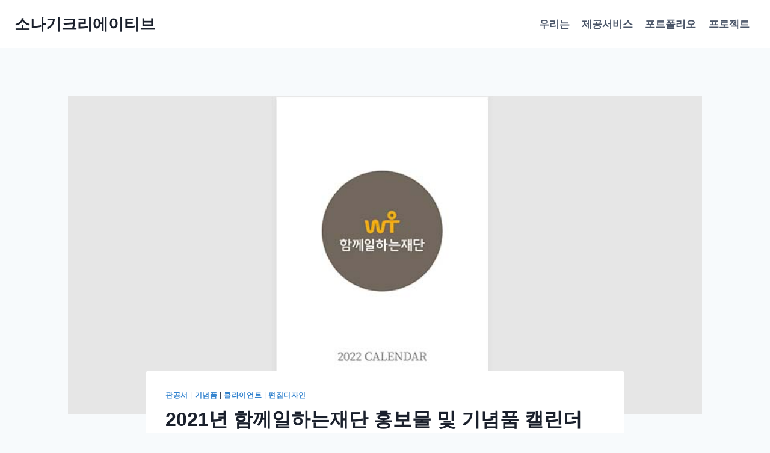

--- FILE ---
content_type: text/html; charset=UTF-8
request_url: https://sonagicreative.com/%ED%95%A8%EA%BB%98%EC%9D%BC%ED%95%98%EB%8A%94%EC%9E%AC%EB%8B%A8-365%EC%9D%BC-%EC%9D%BC%EB%A0%A5%EB%8B%AC%EB%A0%A5-%EC%9D%BC%EB%9F%AC%EC%8A%A4%ED%8A%B8-%ED%8E%B8%EC%A7%91%EB%94%94%EC%9E%90%EC%9D%B8/
body_size: 24558
content:
<!doctype html>
<html lang="ko-KR" prefix="og: https://ogp.me/ns#" class="no-js" itemtype="https://schema.org/Blog" itemscope>
<head>
	<meta charset="UTF-8">
	<meta name="viewport" content="width=device-width, initial-scale=1, minimum-scale=1">
	<!-- 사이트 키트에 의해 추가된 Google 태그(gtag.js) 동의 모드 dataLayer -->
<script id="google_gtagjs-js-consent-mode-data-layer">
window.dataLayer = window.dataLayer || [];function gtag(){dataLayer.push(arguments);}
gtag('consent', 'default', {"ad_personalization":"denied","ad_storage":"denied","ad_user_data":"denied","analytics_storage":"denied","functionality_storage":"denied","security_storage":"denied","personalization_storage":"denied","region":["AT","BE","BG","CH","CY","CZ","DE","DK","EE","ES","FI","FR","GB","GR","HR","HU","IE","IS","IT","LI","LT","LU","LV","MT","NL","NO","PL","PT","RO","SE","SI","SK"],"wait_for_update":500});
window._googlesitekitConsentCategoryMap = {"statistics":["analytics_storage"],"marketing":["ad_storage","ad_user_data","ad_personalization"],"functional":["functionality_storage","security_storage"],"preferences":["personalization_storage"]};
window._googlesitekitConsents = {"ad_personalization":"denied","ad_storage":"denied","ad_user_data":"denied","analytics_storage":"denied","functionality_storage":"denied","security_storage":"denied","personalization_storage":"denied","region":["AT","BE","BG","CH","CY","CZ","DE","DK","EE","ES","FI","FR","GB","GR","HR","HU","IE","IS","IT","LI","LT","LU","LV","MT","NL","NO","PL","PT","RO","SE","SI","SK"],"wait_for_update":500};
</script>
<!-- 사이트 키트에 의해 추가된 Google 태그(gtag.js) 동의 모드 dataLayer 종료 -->

<!-- Rank Math 프로 검색 엔진 최적화 - https://rankmath.com/ -->
<title>2021년 함께일하는재단 홍보물 및 기념품 캘린더 디자인 제작 - 소나기크리에이티브</title>
<meta name="description" content="함께일하는재단 365일 일력달력 제작 일러스트 편집디자인 홍보물 제작 목적에 맞게 자료를 분석하고 효과적인 전달을 위해 기획하며 디자인 진행 소나기크리에이티브 주식회사 포트폴리오 홈페이지 방문"/>
<meta name="robots" content="follow, index, max-snippet:-1, max-video-preview:-1, max-image-preview:large"/>
<link rel="canonical" href="https://sonagicreative.com/%ed%95%a8%ea%bb%98%ec%9d%bc%ed%95%98%eb%8a%94%ec%9e%ac%eb%8b%a8-365%ec%9d%bc-%ec%9d%bc%eb%a0%a5%eb%8b%ac%eb%a0%a5-%ec%9d%bc%eb%9f%ac%ec%8a%a4%ed%8a%b8-%ed%8e%b8%ec%a7%91%eb%94%94%ec%9e%90%ec%9d%b8/" />
<meta property="og:locale" content="ko_KR" />
<meta property="og:type" content="article" />
<meta property="og:title" content="2021년 함께일하는재단 홍보물 및 기념품 캘린더 디자인 제작 - 소나기크리에이티브" />
<meta property="og:description" content="함께일하는재단 365일 일력달력 제작 일러스트 편집디자인 홍보물 제작 목적에 맞게 자료를 분석하고 효과적인 전달을 위해 기획하며 디자인 진행 소나기크리에이티브 주식회사 포트폴리오 홈페이지 방문" />
<meta property="og:url" content="https://sonagicreative.com/%ed%95%a8%ea%bb%98%ec%9d%bc%ed%95%98%eb%8a%94%ec%9e%ac%eb%8b%a8-365%ec%9d%bc-%ec%9d%bc%eb%a0%a5%eb%8b%ac%eb%a0%a5-%ec%9d%bc%eb%9f%ac%ec%8a%a4%ed%8a%b8-%ed%8e%b8%ec%a7%91%eb%94%94%ec%9e%90%ec%9d%b8/" />
<meta property="og:site_name" content="소나기크리에이티브" />
<meta property="article:publisher" content="https://www.facebook.com/sonagi.creative/" />
<meta property="article:tag" content="2021" />
<meta property="article:tag" content="2022달력" />
<meta property="article:tag" content="2023달력" />
<meta property="article:tag" content="365일일력" />
<meta property="article:tag" content="공공기관" />
<meta property="article:tag" content="기관" />
<meta property="article:tag" content="기관기념품" />
<meta property="article:tag" content="기관디자인" />
<meta property="article:tag" content="기관전문디자인" />
<meta property="article:tag" content="기념품" />
<meta property="article:tag" content="기념품납품" />
<meta property="article:tag" content="기념품디자인" />
<meta property="article:tag" content="달력" />
<meta property="article:tag" content="달력디자인" />
<meta property="article:tag" content="달력제작" />
<meta property="article:tag" content="디자인" />
<meta property="article:tag" content="디자인기획" />
<meta property="article:tag" content="디자인제작" />
<meta property="article:tag" content="부산디자인업체" />
<meta property="article:tag" content="일러스트" />
<meta property="article:tag" content="일력" />
<meta property="article:tag" content="일력디자인" />
<meta property="article:tag" content="일력제작" />
<meta property="article:tag" content="탁상달력" />
<meta property="article:tag" content="편집디자인" />
<meta property="article:tag" content="함께일하는재단" />
<meta property="article:section" content="관공서" />
<meta property="og:updated_time" content="2024-09-25T10:42:29+09:00" />
<meta property="og:image" content="https://sonagicreative.com/wp-content/uploads/2022/02/portfolio1.jpg" />
<meta property="og:image:secure_url" content="https://sonagicreative.com/wp-content/uploads/2022/02/portfolio1.jpg" />
<meta property="og:image:width" content="800" />
<meta property="og:image:height" content="600" />
<meta property="og:image:alt" content="함께일하는재단" />
<meta property="og:image:type" content="image/jpeg" />
<meta property="article:published_time" content="2021-10-01T17:47:00+09:00" />
<meta property="article:modified_time" content="2024-09-25T10:42:29+09:00" />
<meta name="twitter:card" content="summary_large_image" />
<meta name="twitter:title" content="2021년 함께일하는재단 홍보물 및 기념품 캘린더 디자인 제작 - 소나기크리에이티브" />
<meta name="twitter:description" content="함께일하는재단 365일 일력달력 제작 일러스트 편집디자인 홍보물 제작 목적에 맞게 자료를 분석하고 효과적인 전달을 위해 기획하며 디자인 진행 소나기크리에이티브 주식회사 포트폴리오 홈페이지 방문" />
<meta name="twitter:image" content="https://sonagicreative.com/wp-content/uploads/2022/02/portfolio1.jpg" />
<meta name="twitter:label1" content="작성자" />
<meta name="twitter:data1" content="deokhyeon.cho" />
<meta name="twitter:label2" content="읽을 시간" />
<meta name="twitter:data2" content="1분 미만" />
<script type="application/ld+json" class="rank-math-schema-pro">{"@context":"https://schema.org","@graph":[{"@type":"Place","@id":"https://sonagicreative.com/#place","address":{"@type":"PostalAddress"}},{"@type":["LocalBusiness","Organization"],"@id":"https://sonagicreative.com/#organization","name":"\uc18c\ub098\uae30\ud06c\ub9ac\uc5d0\uc774\ud2f0\ube0c","url":"https://sonagicreative.webssi.co.kr","sameAs":["https://www.facebook.com/sonagi.creative/","https://instagram.com/sonagi.creative"],"address":{"@type":"PostalAddress"},"openingHours":["Monday,Tuesday,Wednesday,Thursday,Friday,Saturday,Sunday 09:00-17:00"],"location":{"@id":"https://sonagicreative.com/#place"}},{"@type":"WebSite","@id":"https://sonagicreative.com/#website","url":"https://sonagicreative.com","name":"\uc18c\ub098\uae30\ud06c\ub9ac\uc5d0\uc774\ud2f0\ube0c","publisher":{"@id":"https://sonagicreative.com/#organization"},"inLanguage":"ko-KR"},{"@type":"ImageObject","@id":"https://sonagicreative.com/wp-content/uploads/2022/02/portfolio1.jpg","url":"https://sonagicreative.com/wp-content/uploads/2022/02/portfolio1.jpg","width":"800","height":"600","inLanguage":"ko-KR"},{"@type":"WebPage","@id":"https://sonagicreative.com/%ed%95%a8%ea%bb%98%ec%9d%bc%ed%95%98%eb%8a%94%ec%9e%ac%eb%8b%a8-365%ec%9d%bc-%ec%9d%bc%eb%a0%a5%eb%8b%ac%eb%a0%a5-%ec%9d%bc%eb%9f%ac%ec%8a%a4%ed%8a%b8-%ed%8e%b8%ec%a7%91%eb%94%94%ec%9e%90%ec%9d%b8/#webpage","url":"https://sonagicreative.com/%ed%95%a8%ea%bb%98%ec%9d%bc%ed%95%98%eb%8a%94%ec%9e%ac%eb%8b%a8-365%ec%9d%bc-%ec%9d%bc%eb%a0%a5%eb%8b%ac%eb%a0%a5-%ec%9d%bc%eb%9f%ac%ec%8a%a4%ed%8a%b8-%ed%8e%b8%ec%a7%91%eb%94%94%ec%9e%90%ec%9d%b8/","name":"2021\ub144 \ud568\uaed8\uc77c\ud558\ub294\uc7ac\ub2e8 \ud64d\ubcf4\ubb3c \ubc0f \uae30\ub150\ud488 \uce98\ub9b0\ub354 \ub514\uc790\uc778 \uc81c\uc791 - \uc18c\ub098\uae30\ud06c\ub9ac\uc5d0\uc774\ud2f0\ube0c","datePublished":"2021-10-01T17:47:00+09:00","dateModified":"2024-09-25T10:42:29+09:00","isPartOf":{"@id":"https://sonagicreative.com/#website"},"primaryImageOfPage":{"@id":"https://sonagicreative.com/wp-content/uploads/2022/02/portfolio1.jpg"},"inLanguage":"ko-KR"},{"@type":"Person","@id":"https://sonagicreative.com/%ed%95%a8%ea%bb%98%ec%9d%bc%ed%95%98%eb%8a%94%ec%9e%ac%eb%8b%a8-365%ec%9d%bc-%ec%9d%bc%eb%a0%a5%eb%8b%ac%eb%a0%a5-%ec%9d%bc%eb%9f%ac%ec%8a%a4%ed%8a%b8-%ed%8e%b8%ec%a7%91%eb%94%94%ec%9e%90%ec%9d%b8/#author","name":"deokhyeon.cho","image":{"@type":"ImageObject","@id":"https://secure.gravatar.com/avatar/80bd679b5b6a85308641e653ad15434fbe611bab49507d180ecf1d98f2e1afe2?s=96&amp;d=mm&amp;r=g","url":"https://secure.gravatar.com/avatar/80bd679b5b6a85308641e653ad15434fbe611bab49507d180ecf1d98f2e1afe2?s=96&amp;d=mm&amp;r=g","caption":"deokhyeon.cho","inLanguage":"ko-KR"},"sameAs":["https://sonagicreative.com"],"worksFor":{"@id":"https://sonagicreative.com/#organization"}},{"@type":"NewsArticle","headline":"2021\ub144 \ud568\uaed8\uc77c\ud558\ub294\uc7ac\ub2e8 \ud64d\ubcf4\ubb3c \ubc0f \uae30\ub150\ud488 \uce98\ub9b0\ub354 \ub514\uc790\uc778 \uc81c\uc791 - \uc18c\ub098\uae30\ud06c\ub9ac\uc5d0\uc774\ud2f0\ube0c","keywords":"\ud568\uaed8\uc77c\ud558\ub294\uc7ac\ub2e8","datePublished":"2021-10-01T17:47:00+09:00","dateModified":"2024-09-25T10:42:29+09:00","author":{"@id":"https://sonagicreative.com/%ed%95%a8%ea%bb%98%ec%9d%bc%ed%95%98%eb%8a%94%ec%9e%ac%eb%8b%a8-365%ec%9d%bc-%ec%9d%bc%eb%a0%a5%eb%8b%ac%eb%a0%a5-%ec%9d%bc%eb%9f%ac%ec%8a%a4%ed%8a%b8-%ed%8e%b8%ec%a7%91%eb%94%94%ec%9e%90%ec%9d%b8/#author","name":"deokhyeon.cho"},"publisher":{"@id":"https://sonagicreative.com/#organization"},"description":"\ud568\uaed8\uc77c\ud558\ub294\uc7ac\ub2e8 365\uc77c \uc77c\ub825\ub2ec\ub825 \uc81c\uc791 \uc77c\ub7ec\uc2a4\ud2b8 \ud3b8\uc9d1\ub514\uc790\uc778 \ud64d\ubcf4\ubb3c \uc81c\uc791 \ubaa9\uc801\uc5d0 \ub9de\uac8c \uc790\ub8cc\ub97c \ubd84\uc11d\ud558\uace0 \ud6a8\uacfc\uc801\uc778 \uc804\ub2ec\uc744 \uc704\ud574 \uae30\ud68d\ud558\uba70 \ub514\uc790\uc778 \uc9c4\ud589 \uc18c\ub098\uae30\ud06c\ub9ac\uc5d0\uc774\ud2f0\ube0c \uc8fc\uc2dd\ud68c\uc0ac \ud3ec\ud2b8\ud3f4\ub9ac\uc624 \ud648\ud398\uc774\uc9c0 \ubc29\ubb38","copyrightYear":"2024","copyrightHolder":{"@id":"https://sonagicreative.com/#organization"},"name":"2021\ub144 \ud568\uaed8\uc77c\ud558\ub294\uc7ac\ub2e8 \ud64d\ubcf4\ubb3c \ubc0f \uae30\ub150\ud488 \uce98\ub9b0\ub354 \ub514\uc790\uc778 \uc81c\uc791 - \uc18c\ub098\uae30\ud06c\ub9ac\uc5d0\uc774\ud2f0\ube0c","@id":"https://sonagicreative.com/%ed%95%a8%ea%bb%98%ec%9d%bc%ed%95%98%eb%8a%94%ec%9e%ac%eb%8b%a8-365%ec%9d%bc-%ec%9d%bc%eb%a0%a5%eb%8b%ac%eb%a0%a5-%ec%9d%bc%eb%9f%ac%ec%8a%a4%ed%8a%b8-%ed%8e%b8%ec%a7%91%eb%94%94%ec%9e%90%ec%9d%b8/#richSnippet","isPartOf":{"@id":"https://sonagicreative.com/%ed%95%a8%ea%bb%98%ec%9d%bc%ed%95%98%eb%8a%94%ec%9e%ac%eb%8b%a8-365%ec%9d%bc-%ec%9d%bc%eb%a0%a5%eb%8b%ac%eb%a0%a5-%ec%9d%bc%eb%9f%ac%ec%8a%a4%ed%8a%b8-%ed%8e%b8%ec%a7%91%eb%94%94%ec%9e%90%ec%9d%b8/#webpage"},"image":{"@id":"https://sonagicreative.com/wp-content/uploads/2022/02/portfolio1.jpg"},"inLanguage":"ko-KR","mainEntityOfPage":{"@id":"https://sonagicreative.com/%ed%95%a8%ea%bb%98%ec%9d%bc%ed%95%98%eb%8a%94%ec%9e%ac%eb%8b%a8-365%ec%9d%bc-%ec%9d%bc%eb%a0%a5%eb%8b%ac%eb%a0%a5-%ec%9d%bc%eb%9f%ac%ec%8a%a4%ed%8a%b8-%ed%8e%b8%ec%a7%91%eb%94%94%ec%9e%90%ec%9d%b8/#webpage"}}]}</script>
<!-- /Rank Math WordPress SEO 플러그인 -->

<link rel='dns-prefetch' href='//www.googletagmanager.com' />
<link rel="alternate" type="application/rss+xml" title="소나기크리에이티브 &raquo; 피드" href="https://sonagicreative.com/feed/" />
<link rel="alternate" type="application/rss+xml" title="소나기크리에이티브 &raquo; 댓글 피드" href="https://sonagicreative.com/comments/feed/" />
			<script>document.documentElement.classList.remove( 'no-js' );</script>
			<link rel="alternate" title="oEmbed (JSON)" type="application/json+oembed" href="https://sonagicreative.com/wp-json/oembed/1.0/embed?url=https%3A%2F%2Fsonagicreative.com%2F%25ed%2595%25a8%25ea%25bb%2598%25ec%259d%25bc%25ed%2595%2598%25eb%258a%2594%25ec%259e%25ac%25eb%258b%25a8-365%25ec%259d%25bc-%25ec%259d%25bc%25eb%25a0%25a5%25eb%258b%25ac%25eb%25a0%25a5-%25ec%259d%25bc%25eb%259f%25ac%25ec%258a%25a4%25ed%258a%25b8-%25ed%258e%25b8%25ec%25a7%2591%25eb%2594%2594%25ec%259e%2590%25ec%259d%25b8%2F" />
<link rel="alternate" title="oEmbed (XML)" type="text/xml+oembed" href="https://sonagicreative.com/wp-json/oembed/1.0/embed?url=https%3A%2F%2Fsonagicreative.com%2F%25ed%2595%25a8%25ea%25bb%2598%25ec%259d%25bc%25ed%2595%2598%25eb%258a%2594%25ec%259e%25ac%25eb%258b%25a8-365%25ec%259d%25bc-%25ec%259d%25bc%25eb%25a0%25a5%25eb%258b%25ac%25eb%25a0%25a5-%25ec%259d%25bc%25eb%259f%25ac%25ec%258a%25a4%25ed%258a%25b8-%25ed%258e%25b8%25ec%25a7%2591%25eb%2594%2594%25ec%259e%2590%25ec%259d%25b8%2F&#038;format=xml" />
<style id='wp-img-auto-sizes-contain-inline-css'>
img:is([sizes=auto i],[sizes^="auto," i]){contain-intrinsic-size:3000px 1500px}
/*# sourceURL=wp-img-auto-sizes-contain-inline-css */
</style>
<style id='wp-emoji-styles-inline-css'>

	img.wp-smiley, img.emoji {
		display: inline !important;
		border: none !important;
		box-shadow: none !important;
		height: 1em !important;
		width: 1em !important;
		margin: 0 0.07em !important;
		vertical-align: -0.1em !important;
		background: none !important;
		padding: 0 !important;
	}
/*# sourceURL=wp-emoji-styles-inline-css */
</style>
<style id='wp-block-library-inline-css'>
:root{--wp-block-synced-color:#7a00df;--wp-block-synced-color--rgb:122,0,223;--wp-bound-block-color:var(--wp-block-synced-color);--wp-editor-canvas-background:#ddd;--wp-admin-theme-color:#007cba;--wp-admin-theme-color--rgb:0,124,186;--wp-admin-theme-color-darker-10:#006ba1;--wp-admin-theme-color-darker-10--rgb:0,107,160.5;--wp-admin-theme-color-darker-20:#005a87;--wp-admin-theme-color-darker-20--rgb:0,90,135;--wp-admin-border-width-focus:2px}@media (min-resolution:192dpi){:root{--wp-admin-border-width-focus:1.5px}}.wp-element-button{cursor:pointer}:root .has-very-light-gray-background-color{background-color:#eee}:root .has-very-dark-gray-background-color{background-color:#313131}:root .has-very-light-gray-color{color:#eee}:root .has-very-dark-gray-color{color:#313131}:root .has-vivid-green-cyan-to-vivid-cyan-blue-gradient-background{background:linear-gradient(135deg,#00d084,#0693e3)}:root .has-purple-crush-gradient-background{background:linear-gradient(135deg,#34e2e4,#4721fb 50%,#ab1dfe)}:root .has-hazy-dawn-gradient-background{background:linear-gradient(135deg,#faaca8,#dad0ec)}:root .has-subdued-olive-gradient-background{background:linear-gradient(135deg,#fafae1,#67a671)}:root .has-atomic-cream-gradient-background{background:linear-gradient(135deg,#fdd79a,#004a59)}:root .has-nightshade-gradient-background{background:linear-gradient(135deg,#330968,#31cdcf)}:root .has-midnight-gradient-background{background:linear-gradient(135deg,#020381,#2874fc)}:root{--wp--preset--font-size--normal:16px;--wp--preset--font-size--huge:42px}.has-regular-font-size{font-size:1em}.has-larger-font-size{font-size:2.625em}.has-normal-font-size{font-size:var(--wp--preset--font-size--normal)}.has-huge-font-size{font-size:var(--wp--preset--font-size--huge)}.has-text-align-center{text-align:center}.has-text-align-left{text-align:left}.has-text-align-right{text-align:right}.has-fit-text{white-space:nowrap!important}#end-resizable-editor-section{display:none}.aligncenter{clear:both}.items-justified-left{justify-content:flex-start}.items-justified-center{justify-content:center}.items-justified-right{justify-content:flex-end}.items-justified-space-between{justify-content:space-between}.screen-reader-text{border:0;clip-path:inset(50%);height:1px;margin:-1px;overflow:hidden;padding:0;position:absolute;width:1px;word-wrap:normal!important}.screen-reader-text:focus{background-color:#ddd;clip-path:none;color:#444;display:block;font-size:1em;height:auto;left:5px;line-height:normal;padding:15px 23px 14px;text-decoration:none;top:5px;width:auto;z-index:100000}html :where(.has-border-color){border-style:solid}html :where([style*=border-top-color]){border-top-style:solid}html :where([style*=border-right-color]){border-right-style:solid}html :where([style*=border-bottom-color]){border-bottom-style:solid}html :where([style*=border-left-color]){border-left-style:solid}html :where([style*=border-width]){border-style:solid}html :where([style*=border-top-width]){border-top-style:solid}html :where([style*=border-right-width]){border-right-style:solid}html :where([style*=border-bottom-width]){border-bottom-style:solid}html :where([style*=border-left-width]){border-left-style:solid}html :where(img[class*=wp-image-]){height:auto;max-width:100%}:where(figure){margin:0 0 1em}html :where(.is-position-sticky){--wp-admin--admin-bar--position-offset:var(--wp-admin--admin-bar--height,0px)}@media screen and (max-width:600px){html :where(.is-position-sticky){--wp-admin--admin-bar--position-offset:0px}}

/*# sourceURL=wp-block-library-inline-css */
</style><style id='wp-block-button-inline-css'>
.wp-block-button__link{align-content:center;box-sizing:border-box;cursor:pointer;display:inline-block;height:100%;text-align:center;word-break:break-word}.wp-block-button__link.aligncenter{text-align:center}.wp-block-button__link.alignright{text-align:right}:where(.wp-block-button__link){border-radius:9999px;box-shadow:none;padding:calc(.667em + 2px) calc(1.333em + 2px);text-decoration:none}.wp-block-button[style*=text-decoration] .wp-block-button__link{text-decoration:inherit}.wp-block-buttons>.wp-block-button.has-custom-width{max-width:none}.wp-block-buttons>.wp-block-button.has-custom-width .wp-block-button__link{width:100%}.wp-block-buttons>.wp-block-button.has-custom-font-size .wp-block-button__link{font-size:inherit}.wp-block-buttons>.wp-block-button.wp-block-button__width-25{width:calc(25% - var(--wp--style--block-gap, .5em)*.75)}.wp-block-buttons>.wp-block-button.wp-block-button__width-50{width:calc(50% - var(--wp--style--block-gap, .5em)*.5)}.wp-block-buttons>.wp-block-button.wp-block-button__width-75{width:calc(75% - var(--wp--style--block-gap, .5em)*.25)}.wp-block-buttons>.wp-block-button.wp-block-button__width-100{flex-basis:100%;width:100%}.wp-block-buttons.is-vertical>.wp-block-button.wp-block-button__width-25{width:25%}.wp-block-buttons.is-vertical>.wp-block-button.wp-block-button__width-50{width:50%}.wp-block-buttons.is-vertical>.wp-block-button.wp-block-button__width-75{width:75%}.wp-block-button.is-style-squared,.wp-block-button__link.wp-block-button.is-style-squared{border-radius:0}.wp-block-button.no-border-radius,.wp-block-button__link.no-border-radius{border-radius:0!important}:root :where(.wp-block-button .wp-block-button__link.is-style-outline),:root :where(.wp-block-button.is-style-outline>.wp-block-button__link){border:2px solid;padding:.667em 1.333em}:root :where(.wp-block-button .wp-block-button__link.is-style-outline:not(.has-text-color)),:root :where(.wp-block-button.is-style-outline>.wp-block-button__link:not(.has-text-color)){color:currentColor}:root :where(.wp-block-button .wp-block-button__link.is-style-outline:not(.has-background)),:root :where(.wp-block-button.is-style-outline>.wp-block-button__link:not(.has-background)){background-color:initial;background-image:none}
/*# sourceURL=https://sonagicreative.com/wp-includes/blocks/button/style.min.css */
</style>
<style id='wp-block-heading-inline-css'>
h1:where(.wp-block-heading).has-background,h2:where(.wp-block-heading).has-background,h3:where(.wp-block-heading).has-background,h4:where(.wp-block-heading).has-background,h5:where(.wp-block-heading).has-background,h6:where(.wp-block-heading).has-background{padding:1.25em 2.375em}h1.has-text-align-left[style*=writing-mode]:where([style*=vertical-lr]),h1.has-text-align-right[style*=writing-mode]:where([style*=vertical-rl]),h2.has-text-align-left[style*=writing-mode]:where([style*=vertical-lr]),h2.has-text-align-right[style*=writing-mode]:where([style*=vertical-rl]),h3.has-text-align-left[style*=writing-mode]:where([style*=vertical-lr]),h3.has-text-align-right[style*=writing-mode]:where([style*=vertical-rl]),h4.has-text-align-left[style*=writing-mode]:where([style*=vertical-lr]),h4.has-text-align-right[style*=writing-mode]:where([style*=vertical-rl]),h5.has-text-align-left[style*=writing-mode]:where([style*=vertical-lr]),h5.has-text-align-right[style*=writing-mode]:where([style*=vertical-rl]),h6.has-text-align-left[style*=writing-mode]:where([style*=vertical-lr]),h6.has-text-align-right[style*=writing-mode]:where([style*=vertical-rl]){rotate:180deg}
/*# sourceURL=https://sonagicreative.com/wp-includes/blocks/heading/style.min.css */
</style>
<style id='wp-block-image-inline-css'>
.wp-block-image>a,.wp-block-image>figure>a{display:inline-block}.wp-block-image img{box-sizing:border-box;height:auto;max-width:100%;vertical-align:bottom}@media not (prefers-reduced-motion){.wp-block-image img.hide{visibility:hidden}.wp-block-image img.show{animation:show-content-image .4s}}.wp-block-image[style*=border-radius] img,.wp-block-image[style*=border-radius]>a{border-radius:inherit}.wp-block-image.has-custom-border img{box-sizing:border-box}.wp-block-image.aligncenter{text-align:center}.wp-block-image.alignfull>a,.wp-block-image.alignwide>a{width:100%}.wp-block-image.alignfull img,.wp-block-image.alignwide img{height:auto;width:100%}.wp-block-image .aligncenter,.wp-block-image .alignleft,.wp-block-image .alignright,.wp-block-image.aligncenter,.wp-block-image.alignleft,.wp-block-image.alignright{display:table}.wp-block-image .aligncenter>figcaption,.wp-block-image .alignleft>figcaption,.wp-block-image .alignright>figcaption,.wp-block-image.aligncenter>figcaption,.wp-block-image.alignleft>figcaption,.wp-block-image.alignright>figcaption{caption-side:bottom;display:table-caption}.wp-block-image .alignleft{float:left;margin:.5em 1em .5em 0}.wp-block-image .alignright{float:right;margin:.5em 0 .5em 1em}.wp-block-image .aligncenter{margin-left:auto;margin-right:auto}.wp-block-image :where(figcaption){margin-bottom:1em;margin-top:.5em}.wp-block-image.is-style-circle-mask img{border-radius:9999px}@supports ((-webkit-mask-image:none) or (mask-image:none)) or (-webkit-mask-image:none){.wp-block-image.is-style-circle-mask img{border-radius:0;-webkit-mask-image:url('data:image/svg+xml;utf8,<svg viewBox="0 0 100 100" xmlns="http://www.w3.org/2000/svg"><circle cx="50" cy="50" r="50"/></svg>');mask-image:url('data:image/svg+xml;utf8,<svg viewBox="0 0 100 100" xmlns="http://www.w3.org/2000/svg"><circle cx="50" cy="50" r="50"/></svg>');mask-mode:alpha;-webkit-mask-position:center;mask-position:center;-webkit-mask-repeat:no-repeat;mask-repeat:no-repeat;-webkit-mask-size:contain;mask-size:contain}}:root :where(.wp-block-image.is-style-rounded img,.wp-block-image .is-style-rounded img){border-radius:9999px}.wp-block-image figure{margin:0}.wp-lightbox-container{display:flex;flex-direction:column;position:relative}.wp-lightbox-container img{cursor:zoom-in}.wp-lightbox-container img:hover+button{opacity:1}.wp-lightbox-container button{align-items:center;backdrop-filter:blur(16px) saturate(180%);background-color:#5a5a5a40;border:none;border-radius:4px;cursor:zoom-in;display:flex;height:20px;justify-content:center;opacity:0;padding:0;position:absolute;right:16px;text-align:center;top:16px;width:20px;z-index:100}@media not (prefers-reduced-motion){.wp-lightbox-container button{transition:opacity .2s ease}}.wp-lightbox-container button:focus-visible{outline:3px auto #5a5a5a40;outline:3px auto -webkit-focus-ring-color;outline-offset:3px}.wp-lightbox-container button:hover{cursor:pointer;opacity:1}.wp-lightbox-container button:focus{opacity:1}.wp-lightbox-container button:focus,.wp-lightbox-container button:hover,.wp-lightbox-container button:not(:hover):not(:active):not(.has-background){background-color:#5a5a5a40;border:none}.wp-lightbox-overlay{box-sizing:border-box;cursor:zoom-out;height:100vh;left:0;overflow:hidden;position:fixed;top:0;visibility:hidden;width:100%;z-index:100000}.wp-lightbox-overlay .close-button{align-items:center;cursor:pointer;display:flex;justify-content:center;min-height:40px;min-width:40px;padding:0;position:absolute;right:calc(env(safe-area-inset-right) + 16px);top:calc(env(safe-area-inset-top) + 16px);z-index:5000000}.wp-lightbox-overlay .close-button:focus,.wp-lightbox-overlay .close-button:hover,.wp-lightbox-overlay .close-button:not(:hover):not(:active):not(.has-background){background:none;border:none}.wp-lightbox-overlay .lightbox-image-container{height:var(--wp--lightbox-container-height);left:50%;overflow:hidden;position:absolute;top:50%;transform:translate(-50%,-50%);transform-origin:top left;width:var(--wp--lightbox-container-width);z-index:9999999999}.wp-lightbox-overlay .wp-block-image{align-items:center;box-sizing:border-box;display:flex;height:100%;justify-content:center;margin:0;position:relative;transform-origin:0 0;width:100%;z-index:3000000}.wp-lightbox-overlay .wp-block-image img{height:var(--wp--lightbox-image-height);min-height:var(--wp--lightbox-image-height);min-width:var(--wp--lightbox-image-width);width:var(--wp--lightbox-image-width)}.wp-lightbox-overlay .wp-block-image figcaption{display:none}.wp-lightbox-overlay button{background:none;border:none}.wp-lightbox-overlay .scrim{background-color:#fff;height:100%;opacity:.9;position:absolute;width:100%;z-index:2000000}.wp-lightbox-overlay.active{visibility:visible}@media not (prefers-reduced-motion){.wp-lightbox-overlay.active{animation:turn-on-visibility .25s both}.wp-lightbox-overlay.active img{animation:turn-on-visibility .35s both}.wp-lightbox-overlay.show-closing-animation:not(.active){animation:turn-off-visibility .35s both}.wp-lightbox-overlay.show-closing-animation:not(.active) img{animation:turn-off-visibility .25s both}.wp-lightbox-overlay.zoom.active{animation:none;opacity:1;visibility:visible}.wp-lightbox-overlay.zoom.active .lightbox-image-container{animation:lightbox-zoom-in .4s}.wp-lightbox-overlay.zoom.active .lightbox-image-container img{animation:none}.wp-lightbox-overlay.zoom.active .scrim{animation:turn-on-visibility .4s forwards}.wp-lightbox-overlay.zoom.show-closing-animation:not(.active){animation:none}.wp-lightbox-overlay.zoom.show-closing-animation:not(.active) .lightbox-image-container{animation:lightbox-zoom-out .4s}.wp-lightbox-overlay.zoom.show-closing-animation:not(.active) .lightbox-image-container img{animation:none}.wp-lightbox-overlay.zoom.show-closing-animation:not(.active) .scrim{animation:turn-off-visibility .4s forwards}}@keyframes show-content-image{0%{visibility:hidden}99%{visibility:hidden}to{visibility:visible}}@keyframes turn-on-visibility{0%{opacity:0}to{opacity:1}}@keyframes turn-off-visibility{0%{opacity:1;visibility:visible}99%{opacity:0;visibility:visible}to{opacity:0;visibility:hidden}}@keyframes lightbox-zoom-in{0%{transform:translate(calc((-100vw + var(--wp--lightbox-scrollbar-width))/2 + var(--wp--lightbox-initial-left-position)),calc(-50vh + var(--wp--lightbox-initial-top-position))) scale(var(--wp--lightbox-scale))}to{transform:translate(-50%,-50%) scale(1)}}@keyframes lightbox-zoom-out{0%{transform:translate(-50%,-50%) scale(1);visibility:visible}99%{visibility:visible}to{transform:translate(calc((-100vw + var(--wp--lightbox-scrollbar-width))/2 + var(--wp--lightbox-initial-left-position)),calc(-50vh + var(--wp--lightbox-initial-top-position))) scale(var(--wp--lightbox-scale));visibility:hidden}}
/*# sourceURL=https://sonagicreative.com/wp-includes/blocks/image/style.min.css */
</style>
<style id='wp-block-buttons-inline-css'>
.wp-block-buttons{box-sizing:border-box}.wp-block-buttons.is-vertical{flex-direction:column}.wp-block-buttons.is-vertical>.wp-block-button:last-child{margin-bottom:0}.wp-block-buttons>.wp-block-button{display:inline-block;margin:0}.wp-block-buttons.is-content-justification-left{justify-content:flex-start}.wp-block-buttons.is-content-justification-left.is-vertical{align-items:flex-start}.wp-block-buttons.is-content-justification-center{justify-content:center}.wp-block-buttons.is-content-justification-center.is-vertical{align-items:center}.wp-block-buttons.is-content-justification-right{justify-content:flex-end}.wp-block-buttons.is-content-justification-right.is-vertical{align-items:flex-end}.wp-block-buttons.is-content-justification-space-between{justify-content:space-between}.wp-block-buttons.aligncenter{text-align:center}.wp-block-buttons:not(.is-content-justification-space-between,.is-content-justification-right,.is-content-justification-left,.is-content-justification-center) .wp-block-button.aligncenter{margin-left:auto;margin-right:auto;width:100%}.wp-block-buttons[style*=text-decoration] .wp-block-button,.wp-block-buttons[style*=text-decoration] .wp-block-button__link{text-decoration:inherit}.wp-block-buttons.has-custom-font-size .wp-block-button__link{font-size:inherit}.wp-block-buttons .wp-block-button__link{width:100%}.wp-block-button.aligncenter{text-align:center}
/*# sourceURL=https://sonagicreative.com/wp-includes/blocks/buttons/style.min.css */
</style>
<style id='wp-block-paragraph-inline-css'>
.is-small-text{font-size:.875em}.is-regular-text{font-size:1em}.is-large-text{font-size:2.25em}.is-larger-text{font-size:3em}.has-drop-cap:not(:focus):first-letter{float:left;font-size:8.4em;font-style:normal;font-weight:100;line-height:.68;margin:.05em .1em 0 0;text-transform:uppercase}body.rtl .has-drop-cap:not(:focus):first-letter{float:none;margin-left:.1em}p.has-drop-cap.has-background{overflow:hidden}:root :where(p.has-background){padding:1.25em 2.375em}:where(p.has-text-color:not(.has-link-color)) a{color:inherit}p.has-text-align-left[style*="writing-mode:vertical-lr"],p.has-text-align-right[style*="writing-mode:vertical-rl"]{rotate:180deg}
/*# sourceURL=https://sonagicreative.com/wp-includes/blocks/paragraph/style.min.css */
</style>
<style id='global-styles-inline-css'>
:root{--wp--preset--aspect-ratio--square: 1;--wp--preset--aspect-ratio--4-3: 4/3;--wp--preset--aspect-ratio--3-4: 3/4;--wp--preset--aspect-ratio--3-2: 3/2;--wp--preset--aspect-ratio--2-3: 2/3;--wp--preset--aspect-ratio--16-9: 16/9;--wp--preset--aspect-ratio--9-16: 9/16;--wp--preset--color--black: #000000;--wp--preset--color--cyan-bluish-gray: #abb8c3;--wp--preset--color--white: #ffffff;--wp--preset--color--pale-pink: #f78da7;--wp--preset--color--vivid-red: #cf2e2e;--wp--preset--color--luminous-vivid-orange: #ff6900;--wp--preset--color--luminous-vivid-amber: #fcb900;--wp--preset--color--light-green-cyan: #7bdcb5;--wp--preset--color--vivid-green-cyan: #00d084;--wp--preset--color--pale-cyan-blue: #8ed1fc;--wp--preset--color--vivid-cyan-blue: #0693e3;--wp--preset--color--vivid-purple: #9b51e0;--wp--preset--color--theme-palette-1: var(--global-palette1);--wp--preset--color--theme-palette-2: var(--global-palette2);--wp--preset--color--theme-palette-3: var(--global-palette3);--wp--preset--color--theme-palette-4: var(--global-palette4);--wp--preset--color--theme-palette-5: var(--global-palette5);--wp--preset--color--theme-palette-6: var(--global-palette6);--wp--preset--color--theme-palette-7: var(--global-palette7);--wp--preset--color--theme-palette-8: var(--global-palette8);--wp--preset--color--theme-palette-9: var(--global-palette9);--wp--preset--color--theme-palette-10: var(--global-palette10);--wp--preset--color--theme-palette-11: var(--global-palette11);--wp--preset--color--theme-palette-12: var(--global-palette12);--wp--preset--color--theme-palette-13: var(--global-palette13);--wp--preset--color--theme-palette-14: var(--global-palette14);--wp--preset--color--theme-palette-15: var(--global-palette15);--wp--preset--gradient--vivid-cyan-blue-to-vivid-purple: linear-gradient(135deg,rgb(6,147,227) 0%,rgb(155,81,224) 100%);--wp--preset--gradient--light-green-cyan-to-vivid-green-cyan: linear-gradient(135deg,rgb(122,220,180) 0%,rgb(0,208,130) 100%);--wp--preset--gradient--luminous-vivid-amber-to-luminous-vivid-orange: linear-gradient(135deg,rgb(252,185,0) 0%,rgb(255,105,0) 100%);--wp--preset--gradient--luminous-vivid-orange-to-vivid-red: linear-gradient(135deg,rgb(255,105,0) 0%,rgb(207,46,46) 100%);--wp--preset--gradient--very-light-gray-to-cyan-bluish-gray: linear-gradient(135deg,rgb(238,238,238) 0%,rgb(169,184,195) 100%);--wp--preset--gradient--cool-to-warm-spectrum: linear-gradient(135deg,rgb(74,234,220) 0%,rgb(151,120,209) 20%,rgb(207,42,186) 40%,rgb(238,44,130) 60%,rgb(251,105,98) 80%,rgb(254,248,76) 100%);--wp--preset--gradient--blush-light-purple: linear-gradient(135deg,rgb(255,206,236) 0%,rgb(152,150,240) 100%);--wp--preset--gradient--blush-bordeaux: linear-gradient(135deg,rgb(254,205,165) 0%,rgb(254,45,45) 50%,rgb(107,0,62) 100%);--wp--preset--gradient--luminous-dusk: linear-gradient(135deg,rgb(255,203,112) 0%,rgb(199,81,192) 50%,rgb(65,88,208) 100%);--wp--preset--gradient--pale-ocean: linear-gradient(135deg,rgb(255,245,203) 0%,rgb(182,227,212) 50%,rgb(51,167,181) 100%);--wp--preset--gradient--electric-grass: linear-gradient(135deg,rgb(202,248,128) 0%,rgb(113,206,126) 100%);--wp--preset--gradient--midnight: linear-gradient(135deg,rgb(2,3,129) 0%,rgb(40,116,252) 100%);--wp--preset--font-size--small: var(--global-font-size-small);--wp--preset--font-size--medium: var(--global-font-size-medium);--wp--preset--font-size--large: var(--global-font-size-large);--wp--preset--font-size--x-large: 42px;--wp--preset--font-size--larger: var(--global-font-size-larger);--wp--preset--font-size--xxlarge: var(--global-font-size-xxlarge);--wp--preset--spacing--20: 0.44rem;--wp--preset--spacing--30: 0.67rem;--wp--preset--spacing--40: 1rem;--wp--preset--spacing--50: 1.5rem;--wp--preset--spacing--60: 2.25rem;--wp--preset--spacing--70: 3.38rem;--wp--preset--spacing--80: 5.06rem;--wp--preset--shadow--natural: 6px 6px 9px rgba(0, 0, 0, 0.2);--wp--preset--shadow--deep: 12px 12px 50px rgba(0, 0, 0, 0.4);--wp--preset--shadow--sharp: 6px 6px 0px rgba(0, 0, 0, 0.2);--wp--preset--shadow--outlined: 6px 6px 0px -3px rgb(255, 255, 255), 6px 6px rgb(0, 0, 0);--wp--preset--shadow--crisp: 6px 6px 0px rgb(0, 0, 0);}:where(.is-layout-flex){gap: 0.5em;}:where(.is-layout-grid){gap: 0.5em;}body .is-layout-flex{display: flex;}.is-layout-flex{flex-wrap: wrap;align-items: center;}.is-layout-flex > :is(*, div){margin: 0;}body .is-layout-grid{display: grid;}.is-layout-grid > :is(*, div){margin: 0;}:where(.wp-block-columns.is-layout-flex){gap: 2em;}:where(.wp-block-columns.is-layout-grid){gap: 2em;}:where(.wp-block-post-template.is-layout-flex){gap: 1.25em;}:where(.wp-block-post-template.is-layout-grid){gap: 1.25em;}.has-black-color{color: var(--wp--preset--color--black) !important;}.has-cyan-bluish-gray-color{color: var(--wp--preset--color--cyan-bluish-gray) !important;}.has-white-color{color: var(--wp--preset--color--white) !important;}.has-pale-pink-color{color: var(--wp--preset--color--pale-pink) !important;}.has-vivid-red-color{color: var(--wp--preset--color--vivid-red) !important;}.has-luminous-vivid-orange-color{color: var(--wp--preset--color--luminous-vivid-orange) !important;}.has-luminous-vivid-amber-color{color: var(--wp--preset--color--luminous-vivid-amber) !important;}.has-light-green-cyan-color{color: var(--wp--preset--color--light-green-cyan) !important;}.has-vivid-green-cyan-color{color: var(--wp--preset--color--vivid-green-cyan) !important;}.has-pale-cyan-blue-color{color: var(--wp--preset--color--pale-cyan-blue) !important;}.has-vivid-cyan-blue-color{color: var(--wp--preset--color--vivid-cyan-blue) !important;}.has-vivid-purple-color{color: var(--wp--preset--color--vivid-purple) !important;}.has-black-background-color{background-color: var(--wp--preset--color--black) !important;}.has-cyan-bluish-gray-background-color{background-color: var(--wp--preset--color--cyan-bluish-gray) !important;}.has-white-background-color{background-color: var(--wp--preset--color--white) !important;}.has-pale-pink-background-color{background-color: var(--wp--preset--color--pale-pink) !important;}.has-vivid-red-background-color{background-color: var(--wp--preset--color--vivid-red) !important;}.has-luminous-vivid-orange-background-color{background-color: var(--wp--preset--color--luminous-vivid-orange) !important;}.has-luminous-vivid-amber-background-color{background-color: var(--wp--preset--color--luminous-vivid-amber) !important;}.has-light-green-cyan-background-color{background-color: var(--wp--preset--color--light-green-cyan) !important;}.has-vivid-green-cyan-background-color{background-color: var(--wp--preset--color--vivid-green-cyan) !important;}.has-pale-cyan-blue-background-color{background-color: var(--wp--preset--color--pale-cyan-blue) !important;}.has-vivid-cyan-blue-background-color{background-color: var(--wp--preset--color--vivid-cyan-blue) !important;}.has-vivid-purple-background-color{background-color: var(--wp--preset--color--vivid-purple) !important;}.has-black-border-color{border-color: var(--wp--preset--color--black) !important;}.has-cyan-bluish-gray-border-color{border-color: var(--wp--preset--color--cyan-bluish-gray) !important;}.has-white-border-color{border-color: var(--wp--preset--color--white) !important;}.has-pale-pink-border-color{border-color: var(--wp--preset--color--pale-pink) !important;}.has-vivid-red-border-color{border-color: var(--wp--preset--color--vivid-red) !important;}.has-luminous-vivid-orange-border-color{border-color: var(--wp--preset--color--luminous-vivid-orange) !important;}.has-luminous-vivid-amber-border-color{border-color: var(--wp--preset--color--luminous-vivid-amber) !important;}.has-light-green-cyan-border-color{border-color: var(--wp--preset--color--light-green-cyan) !important;}.has-vivid-green-cyan-border-color{border-color: var(--wp--preset--color--vivid-green-cyan) !important;}.has-pale-cyan-blue-border-color{border-color: var(--wp--preset--color--pale-cyan-blue) !important;}.has-vivid-cyan-blue-border-color{border-color: var(--wp--preset--color--vivid-cyan-blue) !important;}.has-vivid-purple-border-color{border-color: var(--wp--preset--color--vivid-purple) !important;}.has-vivid-cyan-blue-to-vivid-purple-gradient-background{background: var(--wp--preset--gradient--vivid-cyan-blue-to-vivid-purple) !important;}.has-light-green-cyan-to-vivid-green-cyan-gradient-background{background: var(--wp--preset--gradient--light-green-cyan-to-vivid-green-cyan) !important;}.has-luminous-vivid-amber-to-luminous-vivid-orange-gradient-background{background: var(--wp--preset--gradient--luminous-vivid-amber-to-luminous-vivid-orange) !important;}.has-luminous-vivid-orange-to-vivid-red-gradient-background{background: var(--wp--preset--gradient--luminous-vivid-orange-to-vivid-red) !important;}.has-very-light-gray-to-cyan-bluish-gray-gradient-background{background: var(--wp--preset--gradient--very-light-gray-to-cyan-bluish-gray) !important;}.has-cool-to-warm-spectrum-gradient-background{background: var(--wp--preset--gradient--cool-to-warm-spectrum) !important;}.has-blush-light-purple-gradient-background{background: var(--wp--preset--gradient--blush-light-purple) !important;}.has-blush-bordeaux-gradient-background{background: var(--wp--preset--gradient--blush-bordeaux) !important;}.has-luminous-dusk-gradient-background{background: var(--wp--preset--gradient--luminous-dusk) !important;}.has-pale-ocean-gradient-background{background: var(--wp--preset--gradient--pale-ocean) !important;}.has-electric-grass-gradient-background{background: var(--wp--preset--gradient--electric-grass) !important;}.has-midnight-gradient-background{background: var(--wp--preset--gradient--midnight) !important;}.has-small-font-size{font-size: var(--wp--preset--font-size--small) !important;}.has-medium-font-size{font-size: var(--wp--preset--font-size--medium) !important;}.has-large-font-size{font-size: var(--wp--preset--font-size--large) !important;}.has-x-large-font-size{font-size: var(--wp--preset--font-size--x-large) !important;}
/*# sourceURL=global-styles-inline-css */
</style>
<style id='block-style-variation-styles-inline-css'>
:root :where(.wp-block-button.is-style-outline--1 .wp-block-button__link){background: transparent none;border-color: currentColor;border-width: 2px;border-style: solid;color: currentColor;padding-top: 0.667em;padding-right: 1.33em;padding-bottom: 0.667em;padding-left: 1.33em;}
:root :where(.wp-block-button.is-style-outline--2 .wp-block-button__link){background: transparent none;border-color: currentColor;border-width: 2px;border-style: solid;color: currentColor;padding-top: 0.667em;padding-right: 1.33em;padding-bottom: 0.667em;padding-left: 1.33em;}
/*# sourceURL=block-style-variation-styles-inline-css */
</style>
<style id='core-block-supports-inline-css'>
.wp-container-core-buttons-is-layout-765c4724{justify-content:flex-end;}
/*# sourceURL=core-block-supports-inline-css */
</style>

<style id='classic-theme-styles-inline-css'>
/*! This file is auto-generated */
.wp-block-button__link{color:#fff;background-color:#32373c;border-radius:9999px;box-shadow:none;text-decoration:none;padding:calc(.667em + 2px) calc(1.333em + 2px);font-size:1.125em}.wp-block-file__button{background:#32373c;color:#fff;text-decoration:none}
/*# sourceURL=/wp-includes/css/classic-themes.min.css */
</style>
<link rel='stylesheet' id='kadence-global-css' href='https://sonagicreative.com/wp-content/themes/kadence/assets/css/global.min.css?ver=1.4.2' media='all' />
<style id='kadence-global-inline-css'>
/* Kadence Base CSS */
:root{--global-palette1:#3182CE;--global-palette2:#2B6CB0;--global-palette3:#1A202C;--global-palette4:#2D3748;--global-palette5:#4A5568;--global-palette6:#718096;--global-palette7:#EDF2F7;--global-palette8:#F7FAFC;--global-palette9:#FFFFFF;--global-palette10:oklch(from var(--global-palette1) calc(l + 0.10 * (1 - l)) calc(c * 1.00) calc(h + 180) / 100%);--global-palette11:#13612e;--global-palette12:#1159af;--global-palette13:#b82105;--global-palette14:#f7630c;--global-palette15:#f5a524;--global-palette9rgb:255, 255, 255;--global-palette-highlight:var(--global-palette1);--global-palette-highlight-alt:var(--global-palette2);--global-palette-highlight-alt2:var(--global-palette9);--global-palette-btn-bg:var(--global-palette1);--global-palette-btn-bg-hover:var(--global-palette2);--global-palette-btn:var(--global-palette9);--global-palette-btn-hover:var(--global-palette9);--global-palette-btn-sec-bg:var(--global-palette7);--global-palette-btn-sec-bg-hover:var(--global-palette2);--global-palette-btn-sec:var(--global-palette3);--global-palette-btn-sec-hover:var(--global-palette9);--global-body-font-family:-apple-system,BlinkMacSystemFont,"Segoe UI",Roboto,Oxygen-Sans,Ubuntu,Cantarell,"Helvetica Neue",sans-serif, "Apple Color Emoji", "Segoe UI Emoji", "Segoe UI Symbol";--global-heading-font-family:inherit;--global-primary-nav-font-family:inherit;--global-fallback-font:sans-serif;--global-display-fallback-font:sans-serif;--global-content-width:1290px;--global-content-wide-width:calc(1290px + 230px);--global-content-narrow-width:842px;--global-content-edge-padding:1.5rem;--global-content-boxed-padding:2rem;--global-calc-content-width:calc(1290px - var(--global-content-edge-padding) - var(--global-content-edge-padding) );--wp--style--global--content-size:var(--global-calc-content-width);}.wp-site-blocks{--global-vw:calc( 100vw - ( 0.5 * var(--scrollbar-offset)));}body{background:var(--global-palette8);}body, input, select, optgroup, textarea{font-style:normal;font-weight:400;font-size:17px;line-height:1.6;font-family:var(--global-body-font-family);color:var(--global-palette4);}.content-bg, body.content-style-unboxed .site{background:var(--global-palette9);}h1,h2,h3,h4,h5,h6{font-family:var(--global-heading-font-family);}h1{font-style:normal;font-weight:700;font-size:32px;line-height:1.5;color:var(--global-palette3);}h2{font-style:normal;font-weight:700;font-size:28px;line-height:1.5;color:var(--global-palette3);}h3{font-style:normal;font-weight:700;font-size:24px;line-height:1.5;color:var(--global-palette3);}h4{font-style:normal;font-weight:700;font-size:22px;line-height:1.5;color:var(--global-palette4);}h5{font-style:normal;font-weight:700;font-size:20px;line-height:1.5;color:var(--global-palette4);}h6{font-style:normal;font-weight:700;font-size:18px;line-height:1.5;color:var(--global-palette5);}.entry-hero h1{font-style:normal;}.entry-hero .kadence-breadcrumbs, .entry-hero .search-form{font-style:normal;}.entry-hero .kadence-breadcrumbs{max-width:1290px;}.site-container, .site-header-row-layout-contained, .site-footer-row-layout-contained, .entry-hero-layout-contained, .comments-area, .alignfull > .wp-block-cover__inner-container, .alignwide > .wp-block-cover__inner-container{max-width:var(--global-content-width);}.content-width-narrow .content-container.site-container, .content-width-narrow .hero-container.site-container{max-width:var(--global-content-narrow-width);}@media all and (min-width: 1520px){.wp-site-blocks .content-container  .alignwide{margin-left:-115px;margin-right:-115px;width:unset;max-width:unset;}}@media all and (min-width: 1102px){.content-width-narrow .wp-site-blocks .content-container .alignwide{margin-left:-130px;margin-right:-130px;width:unset;max-width:unset;}}.content-style-boxed .wp-site-blocks .entry-content .alignwide{margin-left:calc( -1 * var( --global-content-boxed-padding ) );margin-right:calc( -1 * var( --global-content-boxed-padding ) );}.content-area{margin-top:5rem;margin-bottom:5rem;}@media all and (max-width: 1024px){.content-area{margin-top:3rem;margin-bottom:3rem;}}@media all and (max-width: 767px){.content-area{margin-top:2rem;margin-bottom:2rem;}}@media all and (max-width: 1024px){:root{--global-content-boxed-padding:2rem;}}@media all and (max-width: 767px){:root{--global-content-boxed-padding:1.5rem;}}.entry-content-wrap{padding:2rem;}@media all and (max-width: 1024px){.entry-content-wrap{padding:2rem;}}@media all and (max-width: 767px){.entry-content-wrap{padding:1.5rem;}}.entry.single-entry{box-shadow:0px 15px 15px -10px rgba(0,0,0,0.05);}.entry.loop-entry{box-shadow:0px 15px 15px -10px rgba(0,0,0,0.05);}.loop-entry .entry-content-wrap{padding:2rem;}@media all and (max-width: 1024px){.loop-entry .entry-content-wrap{padding:2rem;}}@media all and (max-width: 767px){.loop-entry .entry-content-wrap{padding:1.5rem;}}button, .button, .wp-block-button__link, input[type="button"], input[type="reset"], input[type="submit"], .fl-button, .elementor-button-wrapper .elementor-button, .wc-block-components-checkout-place-order-button, .wc-block-cart__submit{font-style:normal;box-shadow:0px 0px 0px -7px rgba(0,0,0,0);}button:hover, button:focus, button:active, .button:hover, .button:focus, .button:active, .wp-block-button__link:hover, .wp-block-button__link:focus, .wp-block-button__link:active, input[type="button"]:hover, input[type="button"]:focus, input[type="button"]:active, input[type="reset"]:hover, input[type="reset"]:focus, input[type="reset"]:active, input[type="submit"]:hover, input[type="submit"]:focus, input[type="submit"]:active, .elementor-button-wrapper .elementor-button:hover, .elementor-button-wrapper .elementor-button:focus, .elementor-button-wrapper .elementor-button:active, .wc-block-cart__submit:hover{box-shadow:0px 15px 25px -7px rgba(0,0,0,0.1);}.kb-button.kb-btn-global-outline.kb-btn-global-inherit{padding-top:calc(px - 2px);padding-right:calc(px - 2px);padding-bottom:calc(px - 2px);padding-left:calc(px - 2px);}button.button-style-secondary, .button.button-style-secondary, .wp-block-button__link.button-style-secondary, input[type="button"].button-style-secondary, input[type="reset"].button-style-secondary, input[type="submit"].button-style-secondary, .fl-button.button-style-secondary, .elementor-button-wrapper .elementor-button.button-style-secondary, .wc-block-components-checkout-place-order-button.button-style-secondary, .wc-block-cart__submit.button-style-secondary{font-style:normal;}@media all and (min-width: 1025px){.transparent-header .entry-hero .entry-hero-container-inner{padding-top:80px;}}@media all and (max-width: 1024px){.mobile-transparent-header .entry-hero .entry-hero-container-inner{padding-top:80px;}}@media all and (max-width: 767px){.mobile-transparent-header .entry-hero .entry-hero-container-inner{padding-top:80px;}}#kt-scroll-up-reader, #kt-scroll-up{border-radius:0px 0px 0px 0px;bottom:30px;font-size:1.2em;padding:0.4em 0.4em 0.4em 0.4em;}#kt-scroll-up-reader.scroll-up-side-right, #kt-scroll-up.scroll-up-side-right{right:30px;}#kt-scroll-up-reader.scroll-up-side-left, #kt-scroll-up.scroll-up-side-left{left:30px;}.entry-author-style-center{padding-top:var(--global-md-spacing);border-top:1px solid var(--global-gray-500);}.entry-author-style-center .entry-author-avatar, .entry-meta .author-avatar{display:none;}.entry-author-style-normal .entry-author-profile{padding-left:0px;}#comments .comment-meta{margin-left:0px;}.entry-hero.post-hero-section .entry-header{min-height:200px;}
/* Kadence Header CSS */
@media all and (max-width: 1024px){.mobile-transparent-header #masthead{position:absolute;left:0px;right:0px;z-index:100;}.kadence-scrollbar-fixer.mobile-transparent-header #masthead{right:var(--scrollbar-offset,0);}.mobile-transparent-header #masthead, .mobile-transparent-header .site-top-header-wrap .site-header-row-container-inner, .mobile-transparent-header .site-main-header-wrap .site-header-row-container-inner, .mobile-transparent-header .site-bottom-header-wrap .site-header-row-container-inner{background:transparent;}.site-header-row-tablet-layout-fullwidth, .site-header-row-tablet-layout-standard{padding:0px;}}@media all and (min-width: 1025px){.transparent-header #masthead{position:absolute;left:0px;right:0px;z-index:100;}.transparent-header.kadence-scrollbar-fixer #masthead{right:var(--scrollbar-offset,0);}.transparent-header #masthead, .transparent-header .site-top-header-wrap .site-header-row-container-inner, .transparent-header .site-main-header-wrap .site-header-row-container-inner, .transparent-header .site-bottom-header-wrap .site-header-row-container-inner{background:transparent;}}.site-branding{padding:0px 0px 0px 0px;}.site-branding .site-title{font-weight:700;font-size:26px;line-height:1.2;color:var(--global-palette3);}#masthead, #masthead .kadence-sticky-header.item-is-fixed:not(.item-at-start):not(.site-header-row-container):not(.site-main-header-wrap), #masthead .kadence-sticky-header.item-is-fixed:not(.item-at-start) > .site-header-row-container-inner{background:#ffffff;}.site-main-header-inner-wrap{min-height:80px;}.site-main-header-wrap.site-header-row-container.site-header-focus-item.site-header-row-layout-standard.kadence-sticky-header.item-is-fixed.item-is-stuck, .site-header-upper-inner-wrap.kadence-sticky-header.item-is-fixed.item-is-stuck, .site-header-inner-wrap.kadence-sticky-header.item-is-fixed.item-is-stuck, .site-top-header-wrap.site-header-row-container.site-header-focus-item.site-header-row-layout-standard.kadence-sticky-header.item-is-fixed.item-is-stuck, .site-bottom-header-wrap.site-header-row-container.site-header-focus-item.site-header-row-layout-standard.kadence-sticky-header.item-is-fixed.item-is-stuck{box-shadow:0px 0px 0px 0px rgba(0,0,0,0);}.header-navigation[class*="header-navigation-style-underline"] .header-menu-container.primary-menu-container>ul>li>a:after{width:calc( 100% - 1.2em);}.main-navigation .primary-menu-container > ul > li.menu-item > a{padding-left:calc(1.2em / 2);padding-right:calc(1.2em / 2);padding-top:0.6em;padding-bottom:0.6em;color:var(--global-palette5);}.main-navigation .primary-menu-container > ul > li.menu-item .dropdown-nav-special-toggle{right:calc(1.2em / 2);}.main-navigation .primary-menu-container > ul li.menu-item > a{font-style:normal;font-weight:700;}.main-navigation .primary-menu-container > ul > li.menu-item > a:hover{color:var(--global-palette-highlight);}.main-navigation .primary-menu-container > ul > li.menu-item.current-menu-item > a{color:var(--global-palette3);}.header-navigation .header-menu-container ul ul.sub-menu, .header-navigation .header-menu-container ul ul.submenu{background:var(--global-palette3);box-shadow:0px 2px 13px 0px rgba(0,0,0,0.1);}.header-navigation .header-menu-container ul ul li.menu-item, .header-menu-container ul.menu > li.kadence-menu-mega-enabled > ul > li.menu-item > a{border-bottom:1px solid rgba(255,255,255,0.1);border-radius:0px 0px 0px 0px;}.header-navigation .header-menu-container ul ul li.menu-item > a{width:200px;padding-top:1em;padding-bottom:1em;color:var(--global-palette8);font-size:12px;}.header-navigation .header-menu-container ul ul li.menu-item > a:hover{color:var(--global-palette9);background:var(--global-palette4);border-radius:0px 0px 0px 0px;}.header-navigation .header-menu-container ul ul li.menu-item.current-menu-item > a{color:var(--global-palette9);background:var(--global-palette4);border-radius:0px 0px 0px 0px;}.mobile-toggle-open-container .menu-toggle-open, .mobile-toggle-open-container .menu-toggle-open:focus{color:var(--global-palette5);padding:0.4em 0.6em 0.4em 0.6em;font-size:14px;}.mobile-toggle-open-container .menu-toggle-open.menu-toggle-style-bordered{border:1px solid currentColor;}.mobile-toggle-open-container .menu-toggle-open .menu-toggle-icon{font-size:20px;}.mobile-toggle-open-container .menu-toggle-open:hover, .mobile-toggle-open-container .menu-toggle-open:focus-visible{color:var(--global-palette-highlight);}.mobile-navigation ul li{font-size:14px;}.mobile-navigation ul li a{padding-top:1em;padding-bottom:1em;}.mobile-navigation ul li > a, .mobile-navigation ul li.menu-item-has-children > .drawer-nav-drop-wrap{color:var(--global-palette8);}.mobile-navigation ul li.current-menu-item > a, .mobile-navigation ul li.current-menu-item.menu-item-has-children > .drawer-nav-drop-wrap{color:var(--global-palette-highlight);}.mobile-navigation ul li.menu-item-has-children .drawer-nav-drop-wrap, .mobile-navigation ul li:not(.menu-item-has-children) a{border-bottom:1px solid rgba(255,255,255,0.1);}.mobile-navigation:not(.drawer-navigation-parent-toggle-true) ul li.menu-item-has-children .drawer-nav-drop-wrap button{border-left:1px solid rgba(255,255,255,0.1);}#mobile-drawer .drawer-header .drawer-toggle{padding:0.6em 0.15em 0.6em 0.15em;font-size:24px;}
/* Kadence Footer CSS */
.site-bottom-footer-inner-wrap{padding-top:30px;padding-bottom:30px;grid-column-gap:30px;}.site-bottom-footer-inner-wrap .widget{margin-bottom:30px;}.site-bottom-footer-inner-wrap .site-footer-section:not(:last-child):after{right:calc(-30px / 2);}
/*# sourceURL=kadence-global-inline-css */
</style>
<link rel='stylesheet' id='kadence-header-css' href='https://sonagicreative.com/wp-content/themes/kadence/assets/css/header.min.css?ver=1.4.2' media='all' />
<link rel='stylesheet' id='kadence-content-css' href='https://sonagicreative.com/wp-content/themes/kadence/assets/css/content.min.css?ver=1.4.2' media='all' />
<link rel='stylesheet' id='kadence-related-posts-css' href='https://sonagicreative.com/wp-content/themes/kadence/assets/css/related-posts.min.css?ver=1.4.2' media='all' />
<link rel='stylesheet' id='kad-splide-css' href='https://sonagicreative.com/wp-content/themes/kadence/assets/css/kadence-splide.min.css?ver=1.4.2' media='all' />
<link rel='stylesheet' id='kadence-footer-css' href='https://sonagicreative.com/wp-content/themes/kadence/assets/css/footer.min.css?ver=1.4.2' media='all' />
<link rel='stylesheet' id='kadence-rankmath-css' href='https://sonagicreative.com/wp-content/themes/kadence/assets/css/rankmath.min.css?ver=1.4.2' media='all' />
<style id='kadence-blocks-global-variables-inline-css'>
:root {--global-kb-font-size-sm:clamp(0.8rem, 0.73rem + 0.217vw, 0.9rem);--global-kb-font-size-md:clamp(1.1rem, 0.995rem + 0.326vw, 1.25rem);--global-kb-font-size-lg:clamp(1.75rem, 1.576rem + 0.543vw, 2rem);--global-kb-font-size-xl:clamp(2.25rem, 1.728rem + 1.63vw, 3rem);--global-kb-font-size-xxl:clamp(2.5rem, 1.456rem + 3.26vw, 4rem);--global-kb-font-size-xxxl:clamp(2.75rem, 0.489rem + 7.065vw, 6rem);}
/*# sourceURL=kadence-blocks-global-variables-inline-css */
</style>
<script src="https://sonagicreative.com/wp-includes/js/jquery/jquery.min.js?ver=3.7.1" id="jquery-core-js"></script>
<script src="https://sonagicreative.com/wp-includes/js/jquery/jquery-migrate.min.js?ver=3.4.1" id="jquery-migrate-js"></script>
<script id="3d-flip-book-client-locale-loader-js-extra">
var FB3D_CLIENT_LOCALE = {"ajaxurl":"https://sonagicreative.com/wp-admin/admin-ajax.php","dictionary":{"Table of contents":"Table of contents","Close":"Close","Bookmarks":"Bookmarks","Thumbnails":"Thumbnails","Search":"Search","Share":"Share","Facebook":"Facebook","Twitter":"Twitter","Email":"Email","Play":"Play","Previous page":"Previous page","Next page":"Next page","Zoom in":"Zoom in","Zoom out":"Zoom out","Fit view":"Fit view","Auto play":"Auto play","Full screen":"Full screen","More":"More","Smart pan":"Smart pan","Single page":"Single page","Sounds":"Sounds","Stats":"Stats","Print":"Print","Download":"Download","Goto first page":"Goto first page","Goto last page":"Goto last page"},"images":"https://sonagicreative.com/wp-content/plugins/interactive-3d-flipbook-powered-physics-engine/assets/images/","jsData":{"urls":[],"posts":{"ids_mis":[],"ids":[]},"pages":[],"firstPages":[],"bookCtrlProps":[],"bookTemplates":[]},"key":"3d-flip-book","pdfJS":{"pdfJsLib":"https://sonagicreative.com/wp-content/plugins/interactive-3d-flipbook-powered-physics-engine/assets/js/pdf.min.js?ver=4.3.136","pdfJsWorker":"https://sonagicreative.com/wp-content/plugins/interactive-3d-flipbook-powered-physics-engine/assets/js/pdf.worker.js?ver=4.3.136","stablePdfJsLib":"https://sonagicreative.com/wp-content/plugins/interactive-3d-flipbook-powered-physics-engine/assets/js/stable/pdf.min.js?ver=2.5.207","stablePdfJsWorker":"https://sonagicreative.com/wp-content/plugins/interactive-3d-flipbook-powered-physics-engine/assets/js/stable/pdf.worker.js?ver=2.5.207","pdfJsCMapUrl":"https://sonagicreative.com/wp-content/plugins/interactive-3d-flipbook-powered-physics-engine/assets/cmaps/"},"cacheurl":"http://sonagicreative.com/wp-content/uploads/3d-flip-book/cache/","pluginsurl":"https://sonagicreative.com/wp-content/plugins/","pluginurl":"https://sonagicreative.com/wp-content/plugins/interactive-3d-flipbook-powered-physics-engine/","thumbnailSize":{"width":"150","height":"150"},"version":"1.16.17"};
//# sourceURL=3d-flip-book-client-locale-loader-js-extra
</script>
<script src="https://sonagicreative.com/wp-content/plugins/interactive-3d-flipbook-powered-physics-engine/assets/js/client-locale-loader.js?ver=1.16.17" id="3d-flip-book-client-locale-loader-js" async data-wp-strategy="async"></script>

<!-- Site Kit에서 추가한 Google 태그(gtag.js) 스니펫 -->
<!-- Site Kit에 의해 추가된 Google Analytics 스니펫 -->
<script src="https://www.googletagmanager.com/gtag/js?id=GT-T9C7428" id="google_gtagjs-js" async></script>
<script id="google_gtagjs-js-after">
window.dataLayer = window.dataLayer || [];function gtag(){dataLayer.push(arguments);}
gtag("set","linker",{"domains":["sonagicreative.com"]});
gtag("js", new Date());
gtag("set", "developer_id.dZTNiMT", true);
gtag("config", "GT-T9C7428", {"googlesitekit_post_type":"post","googlesitekit_post_author":"deokhyeon.cho"});
//# sourceURL=google_gtagjs-js-after
</script>
<link rel="https://api.w.org/" href="https://sonagicreative.com/wp-json/" /><link rel="alternate" title="JSON" type="application/json" href="https://sonagicreative.com/wp-json/wp/v2/posts/54569" /><link rel="EditURI" type="application/rsd+xml" title="RSD" href="https://sonagicreative.com/xmlrpc.php?rsd" />
<link rel='shortlink' href='https://sonagicreative.com/?p=54569' />
<meta name="generator" content="Site Kit by Google 1.168.0" />
<!-- Site Kit에 의해 추가된 Google Tag Manager 스니펫 -->
<script>
			( function( w, d, s, l, i ) {
				w[l] = w[l] || [];
				w[l].push( {'gtm.start': new Date().getTime(), event: 'gtm.js'} );
				var f = d.getElementsByTagName( s )[0],
					j = d.createElement( s ), dl = l != 'dataLayer' ? '&l=' + l : '';
				j.async = true;
				j.src = 'https://www.googletagmanager.com/gtm.js?id=' + i + dl;
				f.parentNode.insertBefore( j, f );
			} )( window, document, 'script', 'dataLayer', 'GTM-NDKXB25' );
			
</script>

<!-- Site Kit에서 추가한 Google Tag Manager 스니펫 종료 -->
<link rel="icon" href="https://sonagicreative.com/wp-content/uploads/2022/07/7-150x150.png" sizes="32x32" />
<link rel="icon" href="https://sonagicreative.com/wp-content/uploads/2022/07/7-300x300.png" sizes="192x192" />
<link rel="apple-touch-icon" href="https://sonagicreative.com/wp-content/uploads/2022/07/7-300x300.png" />
<meta name="msapplication-TileImage" content="https://sonagicreative.com/wp-content/uploads/2022/07/7-300x300.png" />
</head>

<body class="wp-singular post-template-default single single-post postid-54569 single-format-standard wp-embed-responsive wp-theme-kadence footer-on-bottom hide-focus-outline link-style-standard content-title-style-normal content-width-narrow content-style-boxed content-vertical-padding-show non-transparent-header mobile-non-transparent-header">
		<!-- Site Kit에서 추가한 Google Tag Manager(noscript) 스니펫 -->
		<noscript>
			<iframe src="https://www.googletagmanager.com/ns.html?id=GTM-NDKXB25" height="0" width="0" style="display:none;visibility:hidden"></iframe>
		</noscript>
		<!-- Site Kit에서 추가한 Google Tag Manager(noscript) 스니펫 종료 -->
		<div id="wrapper" class="site wp-site-blocks">
			<a class="skip-link screen-reader-text scroll-ignore" href="#main">Skip to content</a>
		<header id="masthead" class="site-header" role="banner" itemtype="https://schema.org/WPHeader" itemscope>
	<div id="main-header" class="site-header-wrap">
		<div class="site-header-inner-wrap">
			<div class="site-header-upper-wrap">
				<div class="site-header-upper-inner-wrap">
					<div class="site-main-header-wrap site-header-row-container site-header-focus-item site-header-row-layout-standard kadence-sticky-header" data-section="kadence_customizer_header_main" data-shrink="false" data-reveal-scroll-up="false">
	<div class="site-header-row-container-inner">
				<div class="site-container">
			<div class="site-main-header-inner-wrap site-header-row site-header-row-has-sides site-header-row-no-center">
									<div class="site-header-main-section-left site-header-section site-header-section-left">
						<div class="site-header-item site-header-focus-item" data-section="title_tagline">
	<div class="site-branding branding-layout-standard"><a class="brand" href="https://sonagicreative.com/" rel="home"><div class="site-title-wrap"><p class="site-title">소나기크리에이티브</p></div></a></div></div><!-- data-section="title_tagline" -->
					</div>
																	<div class="site-header-main-section-right site-header-section site-header-section-right">
						<div class="site-header-item site-header-focus-item site-header-item-main-navigation header-navigation-layout-stretch-false header-navigation-layout-fill-stretch-false" data-section="kadence_customizer_primary_navigation">
		<nav id="site-navigation" class="main-navigation header-navigation hover-to-open nav--toggle-sub header-navigation-style-standard header-navigation-dropdown-animation-none" role="navigation" aria-label="Primary">
			<div class="primary-menu-container header-menu-container">
	<ul id="primary-menu" class="menu"><li id="menu-item-76102" class="menu-item menu-item-type-post_type menu-item-object-page menu-item-76102"><a href="https://sonagicreative.com/about/">우리는</a></li>
<li id="menu-item-76103" class="menu-item menu-item-type-post_type menu-item-object-page menu-item-76103"><a href="https://sonagicreative.com/service/">제공서비스</a></li>
<li id="menu-item-76104" class="menu-item menu-item-type-post_type menu-item-object-page menu-item-76104"><a href="https://sonagicreative.com/portfolio/">포트폴리오</a></li>
<li id="menu-item-76105" class="menu-item menu-item-type-post_type menu-item-object-page menu-item-76105"><a href="https://sonagicreative.com/project/">프로젝트</a></li>
</ul>		</div>
	</nav><!-- #site-navigation -->
	</div><!-- data-section="primary_navigation" -->
					</div>
							</div>
		</div>
	</div>
</div>
				</div>
			</div>
					</div>
	</div>
	
<div id="mobile-header" class="site-mobile-header-wrap">
	<div class="site-header-inner-wrap">
		<div class="site-header-upper-wrap">
			<div class="site-header-upper-inner-wrap">
			<div class="site-main-header-wrap site-header-focus-item site-header-row-layout-standard site-header-row-tablet-layout-default site-header-row-mobile-layout-default ">
	<div class="site-header-row-container-inner">
		<div class="site-container">
			<div class="site-main-header-inner-wrap site-header-row site-header-row-has-sides site-header-row-no-center">
									<div class="site-header-main-section-left site-header-section site-header-section-left">
						<div class="site-header-item site-header-focus-item" data-section="title_tagline">
	<div class="site-branding mobile-site-branding branding-layout-standard branding-tablet-layout-inherit branding-mobile-layout-inherit"><a class="brand" href="https://sonagicreative.com/" rel="home"><div class="site-title-wrap"><div class="site-title vs-md-false">소나기크리에이티브</div></div></a></div></div><!-- data-section="title_tagline" -->
					</div>
																	<div class="site-header-main-section-right site-header-section site-header-section-right">
						<div class="site-header-item site-header-focus-item site-header-item-navgation-popup-toggle" data-section="kadence_customizer_mobile_trigger">
		<div class="mobile-toggle-open-container">
						<button id="mobile-toggle" class="menu-toggle-open drawer-toggle menu-toggle-style-default" aria-label="Open menu" data-toggle-target="#mobile-drawer" data-toggle-body-class="showing-popup-drawer-from-right" aria-expanded="false" data-set-focus=".menu-toggle-close"
					>
						<span class="menu-toggle-icon"><span class="kadence-svg-iconset"><svg aria-hidden="true" class="kadence-svg-icon kadence-menu-svg" fill="currentColor" version="1.1" xmlns="http://www.w3.org/2000/svg" width="24" height="24" viewBox="0 0 24 24"><title>Toggle Menu</title><path d="M3 13h18c0.552 0 1-0.448 1-1s-0.448-1-1-1h-18c-0.552 0-1 0.448-1 1s0.448 1 1 1zM3 7h18c0.552 0 1-0.448 1-1s-0.448-1-1-1h-18c-0.552 0-1 0.448-1 1s0.448 1 1 1zM3 19h18c0.552 0 1-0.448 1-1s-0.448-1-1-1h-18c-0.552 0-1 0.448-1 1s0.448 1 1 1z"></path>
				</svg></span></span>
		</button>
	</div>
	</div><!-- data-section="mobile_trigger" -->
					</div>
							</div>
		</div>
	</div>
</div>
			</div>
		</div>
			</div>
</div>
</header><!-- #masthead -->

	<main id="inner-wrap" class="wrap kt-clear" role="main">
		<div id="primary" class="content-area">
	<div class="content-container site-container">
		<div id="main" class="site-main">
						<div class="content-wrap">
					<div class="post-thumbnail article-post-thumbnail kadence-thumbnail-position-behind alignwide kadence-thumbnail-ratio-2-3">
		<div class="post-thumbnail-inner">
			<img width="800" height="600" src="https://sonagicreative.com/wp-content/uploads/2022/02/portfolio1.jpg" class="post-top-featured wp-post-image" alt="portfolio1" decoding="async" fetchpriority="high" srcset="https://sonagicreative.com/wp-content/uploads/2022/02/portfolio1.jpg 800w, https://sonagicreative.com/wp-content/uploads/2022/02/portfolio1-300x225.jpg 300w, https://sonagicreative.com/wp-content/uploads/2022/02/portfolio1-768x576.jpg 768w, https://sonagicreative.com/wp-content/uploads/2022/02/portfolio1-510x382.jpg 510w, https://sonagicreative.com/wp-content/uploads/2022/02/portfolio1-480x360.jpg 480w" sizes="(max-width: 800px) 100vw, 800px">		</div>
	</div><!-- .post-thumbnail -->
			<article id="post-54569" class="entry content-bg single-entry post-54569 post type-post status-publish format-standard has-post-thumbnail hentry category-govagency category-2123 category-client category-72 tag-750 tag-850 tag-851 tag-852 tag-125 tag-74 tag-365 tag-58 tag-59 tag-366 tag-853 tag-440 tag-435 tag-442 tag-854 tag-60 tag-359 tag-140 tag-64 tag-85 tag-449 tag-450 tag-855 tag-437 tag-88 tag-73">
	<div class="entry-content-wrap">
		<header class="entry-header post-title title-align-inherit title-tablet-align-inherit title-mobile-align-inherit">
			<div class="entry-taxonomies">
			<span class="category-links term-links category-style-normal">
				<a href="https://sonagicreative.com/category/client/govagency/" rel="tag">관공서</a> | <a href="https://sonagicreative.com/category/%ed%8f%ac%ed%8a%b8%ed%8f%b4%eb%a6%ac%ec%98%a4/%ea%b8%b0%eb%85%90%ed%92%88/" rel="tag">기념품</a> | <a href="https://sonagicreative.com/category/client/" rel="tag">클라이언트</a> | <a href="https://sonagicreative.com/category/%ed%8f%ac%ed%8a%b8%ed%8f%b4%eb%a6%ac%ec%98%a4/%ed%8e%b8%ec%a7%91%eb%94%94%ec%9e%90%ec%9d%b8/" rel="tag">편집디자인</a>			</span>
		</div><!-- .entry-taxonomies -->
		<h1 class="entry-title">2021년 함께일하는재단 홍보물 및 기념품 캘린더 디자인 제작</h1></header><!-- .entry-header -->

<div class="entry-content single-content">
	
<figure class="wp-block-image size-full"><img decoding="async" width="800" height="600" src="https://sonagicreative.com/wp-content/uploads/2022/02/portfolio1.jpg" alt="함께일하는재단" class="wp-image-54570" srcset="https://sonagicreative.com/wp-content/uploads/2022/02/portfolio1.jpg 800w, https://sonagicreative.com/wp-content/uploads/2022/02/portfolio1-300x225.jpg 300w, https://sonagicreative.com/wp-content/uploads/2022/02/portfolio1-768x576.jpg 768w, https://sonagicreative.com/wp-content/uploads/2022/02/portfolio1-510x382.jpg 510w, https://sonagicreative.com/wp-content/uploads/2022/02/portfolio1-480x360.jpg 480w" sizes="(max-width: 800px) 100vw, 800px" /></figure>



<h3 class="wp-block-heading" id="block-eb78aecb-d818-48fa-b84b-8eebfbae8d94">2021년 함께일하는재단 홍보물 및 기념품 캘린더 디자인 제작</h3>



<p>기관의 스토리텔링을 담아 감각적으로 디자인합니다. 맞춤 판촉물을 제작합니다.</p>



<div class="wp-block-buttons is-content-justification-right is-layout-flex wp-container-core-buttons-is-layout-765c4724 wp-block-buttons-is-layout-flex">
<div class="wp-block-button is-style-outline is-style-outline--1"><a class="wp-block-button__link has-text-align-center wp-element-button" href="https://sonagicreative.com/service/%ea%b4%80%ea%b4%91%ea%b8%b0%eb%85%90%ed%92%88/">👩🏻‍💻 맞춤 판촉물 포트폴리오 보러가기 &gt;</a></div>
</div>



<div class="wp-block-buttons is-content-justification-right is-layout-flex wp-container-core-buttons-is-layout-765c4724 wp-block-buttons-is-layout-flex">
<div class="wp-block-button is-style-outline is-style-outline--2"><a class="wp-block-button__link has-text-align-center wp-element-button" href="http://hamkke.org/" target="_blank" rel="noreferrer noopener">👩🏻‍💻 함께일하는재단 홈페이지 바로가기 &gt;</a></div>
</div>



<p></p>
</div><!-- .entry-content -->
<footer class="entry-footer">
	<div class="entry-tags">
	<span class="tags-links">
		<span class="tags-label screen-reader-text">
			Post Tags:		</span>
		<a href=https://sonagicreative.com/tag/2021/ title="2021" class="tag-link tag-item-2021" rel="tag"><span class="tag-hash">#</span>2021</a><a href=https://sonagicreative.com/tag/2022%eb%8b%ac%eb%a0%a5/ title="2022달력" class="tag-link tag-item-2022%eb%8b%ac%eb%a0%a5" rel="tag"><span class="tag-hash">#</span>2022달력</a><a href=https://sonagicreative.com/tag/2023%eb%8b%ac%eb%a0%a5/ title="2023달력" class="tag-link tag-item-2023%eb%8b%ac%eb%a0%a5" rel="tag"><span class="tag-hash">#</span>2023달력</a><a href=https://sonagicreative.com/tag/365%ec%9d%bc%ec%9d%bc%eb%a0%a5/ title="365일일력" class="tag-link tag-item-365%ec%9d%bc%ec%9d%bc%eb%a0%a5" rel="tag"><span class="tag-hash">#</span>365일일력</a><a href=https://sonagicreative.com/tag/%ea%b3%b5%ea%b3%b5%ea%b8%b0%ea%b4%80/ title="공공기관" class="tag-link tag-item-%ea%b3%b5%ea%b3%b5%ea%b8%b0%ea%b4%80" rel="tag"><span class="tag-hash">#</span>공공기관</a><a href=https://sonagicreative.com/tag/%ea%b8%b0%ea%b4%80/ title="기관" class="tag-link tag-item-%ea%b8%b0%ea%b4%80" rel="tag"><span class="tag-hash">#</span>기관</a><a href=https://sonagicreative.com/tag/%ea%b8%b0%ea%b4%80%ea%b8%b0%eb%85%90%ed%92%88/ title="기관기념품" class="tag-link tag-item-%ea%b8%b0%ea%b4%80%ea%b8%b0%eb%85%90%ed%92%88" rel="tag"><span class="tag-hash">#</span>기관기념품</a><a href=https://sonagicreative.com/tag/%ea%b8%b0%ea%b4%80%eb%94%94%ec%9e%90%ec%9d%b8/ title="기관디자인" class="tag-link tag-item-%ea%b8%b0%ea%b4%80%eb%94%94%ec%9e%90%ec%9d%b8" rel="tag"><span class="tag-hash">#</span>기관디자인</a><a href=https://sonagicreative.com/tag/%ea%b8%b0%ea%b4%80%ec%a0%84%eb%ac%b8%eb%94%94%ec%9e%90%ec%9d%b8/ title="기관전문디자인" class="tag-link tag-item-%ea%b8%b0%ea%b4%80%ec%a0%84%eb%ac%b8%eb%94%94%ec%9e%90%ec%9d%b8" rel="tag"><span class="tag-hash">#</span>기관전문디자인</a><a href=https://sonagicreative.com/tag/%ea%b8%b0%eb%85%90%ed%92%88/ title="기념품" class="tag-link tag-item-%ea%b8%b0%eb%85%90%ed%92%88" rel="tag"><span class="tag-hash">#</span>기념품</a><a href=https://sonagicreative.com/tag/%ea%b8%b0%eb%85%90%ed%92%88%eb%82%a9%ed%92%88/ title="기념품납품" class="tag-link tag-item-%ea%b8%b0%eb%85%90%ed%92%88%eb%82%a9%ed%92%88" rel="tag"><span class="tag-hash">#</span>기념품납품</a><a href=https://sonagicreative.com/tag/%ea%b8%b0%eb%85%90%ed%92%88%eb%94%94%ec%9e%90%ec%9d%b8/ title="기념품디자인" class="tag-link tag-item-%ea%b8%b0%eb%85%90%ed%92%88%eb%94%94%ec%9e%90%ec%9d%b8" rel="tag"><span class="tag-hash">#</span>기념품디자인</a><a href=https://sonagicreative.com/tag/%eb%8b%ac%eb%a0%a5/ title="달력" class="tag-link tag-item-%eb%8b%ac%eb%a0%a5" rel="tag"><span class="tag-hash">#</span>달력</a><a href=https://sonagicreative.com/tag/%eb%8b%ac%eb%a0%a5%eb%94%94%ec%9e%90%ec%9d%b8/ title="달력디자인" class="tag-link tag-item-%eb%8b%ac%eb%a0%a5%eb%94%94%ec%9e%90%ec%9d%b8" rel="tag"><span class="tag-hash">#</span>달력디자인</a><a href=https://sonagicreative.com/tag/%eb%8b%ac%eb%a0%a5%ec%a0%9c%ec%9e%91/ title="달력제작" class="tag-link tag-item-%eb%8b%ac%eb%a0%a5%ec%a0%9c%ec%9e%91" rel="tag"><span class="tag-hash">#</span>달력제작</a><a href=https://sonagicreative.com/tag/%eb%94%94%ec%9e%90%ec%9d%b8/ title="디자인" class="tag-link tag-item-%eb%94%94%ec%9e%90%ec%9d%b8" rel="tag"><span class="tag-hash">#</span>디자인</a><a href=https://sonagicreative.com/tag/%eb%94%94%ec%9e%90%ec%9d%b8%ea%b8%b0%ed%9a%8d/ title="디자인기획" class="tag-link tag-item-%eb%94%94%ec%9e%90%ec%9d%b8%ea%b8%b0%ed%9a%8d" rel="tag"><span class="tag-hash">#</span>디자인기획</a><a href=https://sonagicreative.com/tag/%eb%94%94%ec%9e%90%ec%9d%b8%ec%a0%9c%ec%9e%91/ title="디자인제작" class="tag-link tag-item-%eb%94%94%ec%9e%90%ec%9d%b8%ec%a0%9c%ec%9e%91" rel="tag"><span class="tag-hash">#</span>디자인제작</a><a href=https://sonagicreative.com/tag/%eb%b6%80%ec%82%b0%eb%94%94%ec%9e%90%ec%9d%b8%ec%97%85%ec%b2%b4/ title="부산디자인업체" class="tag-link tag-item-%eb%b6%80%ec%82%b0%eb%94%94%ec%9e%90%ec%9d%b8%ec%97%85%ec%b2%b4" rel="tag"><span class="tag-hash">#</span>부산디자인업체</a><a href=https://sonagicreative.com/tag/%ec%9d%bc%eb%9f%ac%ec%8a%a4%ed%8a%b8/ title="일러스트" class="tag-link tag-item-%ec%9d%bc%eb%9f%ac%ec%8a%a4%ed%8a%b8" rel="tag"><span class="tag-hash">#</span>일러스트</a><a href=https://sonagicreative.com/tag/%ec%9d%bc%eb%a0%a5/ title="일력" class="tag-link tag-item-%ec%9d%bc%eb%a0%a5" rel="tag"><span class="tag-hash">#</span>일력</a><a href=https://sonagicreative.com/tag/%ec%9d%bc%eb%a0%a5%eb%94%94%ec%9e%90%ec%9d%b8/ title="일력디자인" class="tag-link tag-item-%ec%9d%bc%eb%a0%a5%eb%94%94%ec%9e%90%ec%9d%b8" rel="tag"><span class="tag-hash">#</span>일력디자인</a><a href=https://sonagicreative.com/tag/%ec%9d%bc%eb%a0%a5%ec%a0%9c%ec%9e%91/ title="일력제작" class="tag-link tag-item-%ec%9d%bc%eb%a0%a5%ec%a0%9c%ec%9e%91" rel="tag"><span class="tag-hash">#</span>일력제작</a><a href=https://sonagicreative.com/tag/%ed%83%81%ec%83%81%eb%8b%ac%eb%a0%a5/ title="탁상달력" class="tag-link tag-item-%ed%83%81%ec%83%81%eb%8b%ac%eb%a0%a5" rel="tag"><span class="tag-hash">#</span>탁상달력</a><a href=https://sonagicreative.com/tag/%ed%8e%b8%ec%a7%91%eb%94%94%ec%9e%90%ec%9d%b8/ title="편집디자인" class="tag-link tag-item-%ed%8e%b8%ec%a7%91%eb%94%94%ec%9e%90%ec%9d%b8" rel="tag"><span class="tag-hash">#</span>편집디자인</a><a href=https://sonagicreative.com/tag/%ed%95%a8%ea%bb%98%ec%9d%bc%ed%95%98%eb%8a%94%ec%9e%ac%eb%8b%a8/ title="함께일하는재단" class="tag-link tag-item-%ed%95%a8%ea%bb%98%ec%9d%bc%ed%95%98%eb%8a%94%ec%9e%ac%eb%8b%a8" rel="tag"><span class="tag-hash">#</span>함께일하는재단</a>	</span>
</div><!-- .entry-tags -->
</footer><!-- .entry-footer -->
	</div>
</article><!-- #post-54569 -->


	<nav class="navigation post-navigation" aria-label="글">
		<h2 class="screen-reader-text">글 탐색</h2>
		<div class="nav-links"><div class="nav-previous"><a href="https://sonagicreative.com/%eb%b6%80%ec%82%b0%ec%98%81%ec%83%81%ec%9c%84%ec%9b%90%ed%9a%8c-%ec%95%84%ec%8b%9c%ec%95%84%eb%a1%9c%ec%bc%80%ec%9d%b4%ec%85%98%eb%a7%88%ec%bc%93-%eb%a1%9c%ea%b3%a0%ec%a0%9c%ec%9e%91-%eb%b8%8c/" rel="prev"><div class="post-navigation-sub"><small><span class="kadence-svg-iconset svg-baseline"><svg aria-hidden="true" class="kadence-svg-icon kadence-arrow-left-alt-svg" fill="currentColor" version="1.1" xmlns="http://www.w3.org/2000/svg" width="29" height="28" viewBox="0 0 29 28"><title>Previous</title><path d="M28 12.5v3c0 0.281-0.219 0.5-0.5 0.5h-19.5v3.5c0 0.203-0.109 0.375-0.297 0.453s-0.391 0.047-0.547-0.078l-6-5.469c-0.094-0.094-0.156-0.219-0.156-0.359v0c0-0.141 0.063-0.281 0.156-0.375l6-5.531c0.156-0.141 0.359-0.172 0.547-0.094 0.172 0.078 0.297 0.25 0.297 0.453v3.5h19.5c0.281 0 0.5 0.219 0.5 0.5z"></path>
				</svg></span>Previous</small></div>부산영상위원회 아시아로케이션마켓 ALM 로고 디자인 기획 및 제작</a></div><div class="nav-next"><a href="https://sonagicreative.com/2021%eb%85%84-%ed%95%a8%ea%bb%98%ec%9d%bc%ed%95%98%eb%8a%94%ec%9e%ac%eb%8b%a8-%ec%97%bd%ec%84%9c-%ea%b8%b0%eb%85%90%ed%92%88-%eb%b0%8f-%ed%99%8d%eb%b3%b4%eb%ac%bc-%eb%94%94%ec%9e%90%ec%9d%b8-%ea%b8%b0/" rel="next"><div class="post-navigation-sub"><small>Next<span class="kadence-svg-iconset svg-baseline"><svg aria-hidden="true" class="kadence-svg-icon kadence-arrow-right-alt-svg" fill="currentColor" version="1.1" xmlns="http://www.w3.org/2000/svg" width="27" height="28" viewBox="0 0 27 28"><title>Continue</title><path d="M27 13.953c0 0.141-0.063 0.281-0.156 0.375l-6 5.531c-0.156 0.141-0.359 0.172-0.547 0.094-0.172-0.078-0.297-0.25-0.297-0.453v-3.5h-19.5c-0.281 0-0.5-0.219-0.5-0.5v-3c0-0.281 0.219-0.5 0.5-0.5h19.5v-3.5c0-0.203 0.109-0.375 0.297-0.453s0.391-0.047 0.547 0.078l6 5.469c0.094 0.094 0.156 0.219 0.156 0.359v0z"></path>
				</svg></span></small></div>2021년 함께일하는재단 엽서 기념품 및 홍보물 디자인 기획 및 제작</a></div></div>
	</nav>		<div class="entry-related alignfull entry-related-style-wide">
			<div class="entry-related-inner content-container site-container">
				<div class="entry-related-inner-content alignwide">
					<h2 class="entry-related-title" id="related-posts-title">Similar Posts</h2>					<div class="entry-related-carousel kadence-slide-init splide" aria-labelledby="related-posts-title" data-columns-xxl="3" data-columns-xl="3" data-columns-md="3" data-columns-sm="2" data-columns-xs="2" data-columns-ss="1" data-slider-anim-speed="400" data-slider-scroll="1" data-slider-dots="true" data-slider-arrows="true" data-slider-hover-pause="false" data-slider-auto="false" data-slider-speed="7000" data-slider-gutter="40" data-slider-loop="true" data-slider-next-label="Next" data-slider-slide-label="Posts" data-slider-prev-label="Previous">
						<div class="splide__track">
							<ul class="splide__list kadence-posts-list grid-cols grid-sm-col-2 grid-lg-col-3">
								<li class="entry-list-item carousel-item splide__slide"><article class="entry content-bg loop-entry post-54620 post type-post status-publish format-standard has-post-thumbnail hentry category-govagency category-fireagency category-2124 category-client category-72 tag-sns tag-the tag-528 tag-2248 tag-56 tag-125 tag-2250 tag-2262 tag-2246 tag-58 tag-59 tag-2249 tag-659 tag-75 tag-110 tag-60 tag-140 tag-974 tag-2259 tag-64 tag-737 tag-667 tag-668 tag-2258 tag-534 tag-2256 tag-2247 tag-1010 tag-2265 tag-2268 tag-2252 tag-2264 tag-2267 tag-795 tag-2263 tag-488 tag-2266 tag-67 tag-2255 tag-2251 tag-2261 tag-759 tag-69 tag-362 tag-455 tag-996 tag-2260 tag-904 tag-456 tag-657 tag-85 tag-2212 tag-70 tag-152 tag-88 tag-2157 tag-93 tag-658 tag-906 tag-2257">
			<a aria-hidden="true" tabindex="-1" role="presentation" class="post-thumbnail kadence-thumbnail-ratio-2-3" aria-label="2018년 소방청 &#8216;SAFE KOREA&#8217; 소식지" href="https://sonagicreative.com/2018%eb%85%84-%ec%86%8c%eb%b0%a9%ec%b2%ad-safe-korea-%ec%86%8c%ec%8b%9d%ec%a7%80/">
			<div class="post-thumbnail-inner">
				<img width="768" height="576" src="https://sonagicreative.com/wp-content/uploads/2019/04/E18489E185A9E18487E185A1E186BCE1848EE185A5E186BC_E18480E185A1E1848BE185B3E186AFE18492E185A91-768x576.png" class="attachment-medium_large size-medium_large wp-post-image" alt="2018년 소방청 &#8216;SAFE KOREA&#8217; 소식지" decoding="async" srcset="https://sonagicreative.com/wp-content/uploads/2019/04/E18489E185A9E18487E185A1E186BCE1848EE185A5E186BC_E18480E185A1E1848BE185B3E186AFE18492E185A91-768x576.png 768w, https://sonagicreative.com/wp-content/uploads/2019/04/E18489E185A9E18487E185A1E186BCE1848EE185A5E186BC_E18480E185A1E1848BE185B3E186AFE18492E185A91-300x225.png 300w, https://sonagicreative.com/wp-content/uploads/2019/04/E18489E185A9E18487E185A1E186BCE1848EE185A5E186BC_E18480E185A1E1848BE185B3E186AFE18492E185A91-1024x768.png 1024w, https://sonagicreative.com/wp-content/uploads/2019/04/E18489E185A9E18487E185A1E186BCE1848EE185A5E186BC_E18480E185A1E1848BE185B3E186AFE18492E185A91-510x382.png 510w, https://sonagicreative.com/wp-content/uploads/2019/04/E18489E185A9E18487E185A1E186BCE1848EE185A5E186BC_E18480E185A1E1848BE185B3E186AFE18492E185A91-1080x810.png 1080w, https://sonagicreative.com/wp-content/uploads/2019/04/E18489E185A9E18487E185A1E186BCE1848EE185A5E186BC_E18480E185A1E1848BE185B3E186AFE18492E185A91-980x735.png 980w, https://sonagicreative.com/wp-content/uploads/2019/04/E18489E185A9E18487E185A1E186BCE1848EE185A5E186BC_E18480E185A1E1848BE185B3E186AFE18492E185A91-480x360.png 480w, https://sonagicreative.com/wp-content/uploads/2019/04/E18489E185A9E18487E185A1E186BCE1848EE185A5E186BC_E18480E185A1E1848BE185B3E186AFE18492E185A91.png 1134w" sizes="(max-width: 768px) 100vw, 768px" />			</div>
		</a><!-- .post-thumbnail -->
			<div class="entry-content-wrap">
		<header class="entry-header">

			<div class="entry-taxonomies">
			<span class="category-links term-links category-style-normal">
				<a href="https://sonagicreative.com/category/client/govagency/" class="category-link-govagency" rel="tag">관공서</a> | <a href="https://sonagicreative.com/category/client/fireagency/" class="category-link-fireagency" rel="tag">소방관련</a> | <a href="https://sonagicreative.com/category/%ed%8f%ac%ed%8a%b8%ed%8f%b4%eb%a6%ac%ec%98%a4/%ec%a0%95%ea%b8%b0%ea%b0%84%ed%96%89%eb%ac%bc/" class="category-link-%ec%a0%95%ea%b8%b0%ea%b0%84%ed%96%89%eb%ac%bc" rel="tag">정기간행물</a> | <a href="https://sonagicreative.com/category/client/" class="category-link-client" rel="tag">클라이언트</a> | <a href="https://sonagicreative.com/category/%ed%8f%ac%ed%8a%b8%ed%8f%b4%eb%a6%ac%ec%98%a4/%ed%8e%b8%ec%a7%91%eb%94%94%ec%9e%90%ec%9d%b8/" class="category-link-%ed%8e%b8%ec%a7%91%eb%94%94%ec%9e%90%ec%9d%b8" rel="tag">편집디자인</a>			</span>
		</div><!-- .entry-taxonomies -->
		<h3 class="entry-title"><a href="https://sonagicreative.com/2018%eb%85%84-%ec%86%8c%eb%b0%a9%ec%b2%ad-safe-korea-%ec%86%8c%ec%8b%9d%ec%a7%80/" rel="bookmark">2018년 소방청 &#8216;SAFE KOREA&#8217; 소식지</a></h3><div class="entry-meta entry-meta-divider-dot">
	<span class="posted-by"><span class="meta-label">By</span><span class="author vcard"><a class="url fn n" href="https://sonagicreative.com">deokhyeon.cho</a></span></span>					<span class="posted-on">
						<time class="entry-date published" datetime="2018-04-23T11:04:00+09:00" itemprop="datePublished">2018년 04월 23일</time><time class="updated" datetime="2024-09-26T10:34:48+09:00" itemprop="dateModified">2024년 09월 26일</time>					</span>
					</div><!-- .entry-meta -->
</header><!-- .entry-header -->
	<div class="entry-summary">
		<p>소방청 SAFE KOREA 소식지 계간지 소방전문디자인 정기간행물 콘텐츠 기획부터 취재 촬영 기고자 섭외 및 인터뷰 그리고 디자인까지 한번에 진행합니다 소나기크리에이티브 주식회사 포트폴리오가 보고 싶다면 홈페이지를 방문해주세요</p>
	</div><!-- .entry-summary -->
	<footer class="entry-footer">
		<div class="entry-actions">
		<p class="more-link-wrap">
			<a href="https://sonagicreative.com/2018%eb%85%84-%ec%86%8c%eb%b0%a9%ec%b2%ad-safe-korea-%ec%86%8c%ec%8b%9d%ec%a7%80/" class="post-more-link">
				Read More<span class="screen-reader-text"> 2018년 소방청 &#8216;SAFE KOREA&#8217; 소식지</span><span class="kadence-svg-iconset svg-baseline"><svg aria-hidden="true" class="kadence-svg-icon kadence-arrow-right-alt-svg" fill="currentColor" version="1.1" xmlns="http://www.w3.org/2000/svg" width="27" height="28" viewBox="0 0 27 28"><title>Continue</title><path d="M27 13.953c0 0.141-0.063 0.281-0.156 0.375l-6 5.531c-0.156 0.141-0.359 0.172-0.547 0.094-0.172-0.078-0.297-0.25-0.297-0.453v-3.5h-19.5c-0.281 0-0.5-0.219-0.5-0.5v-3c0-0.281 0.219-0.5 0.5-0.5h19.5v-3.5c0-0.203 0.109-0.375 0.297-0.453s0.391-0.047 0.547 0.078l6 5.469c0.094 0.094 0.156 0.219 0.156 0.359v0z"></path>
				</svg></span>			</a>
		</p>
	</div><!-- .entry-actions -->
	</footer><!-- .entry-footer -->
	</div>
</article>
</li><li class="entry-list-item carousel-item splide__slide"><article class="entry content-bg loop-entry post-54675 post type-post status-publish format-standard has-post-thumbnail hentry category-govagency category-client category-72 tag-ppt tag-125 tag-138 tag-242 tag-637 tag-74 tag-59 tag-638 tag-639 tag-640 tag-48 tag-271 tag-64 tag-641 tag-98 tag-642 tag-88 tag-275 tag-247">
			<a aria-hidden="true" tabindex="-1" role="presentation" class="post-thumbnail kadence-thumbnail-ratio-2-3" aria-label="원자력통제기술원 국내용/국제용 PPT 템플릿" href="https://sonagicreative.com/%ec%9b%90%ec%9e%90%eb%a0%a5%ed%86%b5%ec%a0%9c%ea%b8%b0%ec%88%a0%ec%9b%90-%ea%b5%ad%eb%82%b4%ec%9a%a9-%ea%b5%ad%ec%a0%9c%ec%9a%a9-ppt-%ed%85%9c%ed%94%8c%eb%a6%bf-%ed%8e%b8%ec%a7%91%eb%94%94%ec%9e%90/">
			<div class="post-thumbnail-inner">
				<img width="768" height="543" src="https://sonagicreative.com/wp-content/uploads/2021/07/E18491E185B5E18491E185B5E18490E185B5-E1848BE185AFE186ABE1848CE185A1E18485E185A7E186A8-768x543.jpg" class="attachment-medium_large size-medium_large wp-post-image" alt="원자력통제기술원 국내용/국제용 PPT 템플릿" decoding="async" loading="lazy" srcset="https://sonagicreative.com/wp-content/uploads/2021/07/E18491E185B5E18491E185B5E18490E185B5-E1848BE185AFE186ABE1848CE185A1E18485E185A7E186A8-768x543.jpg 768w, https://sonagicreative.com/wp-content/uploads/2021/07/E18491E185B5E18491E185B5E18490E185B5-E1848BE185AFE186ABE1848CE185A1E18485E185A7E186A8-300x212.jpg 300w, https://sonagicreative.com/wp-content/uploads/2021/07/E18491E185B5E18491E185B5E18490E185B5-E1848BE185AFE186ABE1848CE185A1E18485E185A7E186A8-1024x724.jpg 1024w, https://sonagicreative.com/wp-content/uploads/2021/07/E18491E185B5E18491E185B5E18490E185B5-E1848BE185AFE186ABE1848CE185A1E18485E185A7E186A8-1536x1087.jpg 1536w, https://sonagicreative.com/wp-content/uploads/2021/07/E18491E185B5E18491E185B5E18490E185B5-E1848BE185AFE186ABE1848CE185A1E18485E185A7E186A8-2048x1449.jpg 2048w, https://sonagicreative.com/wp-content/uploads/2021/07/E18491E185B5E18491E185B5E18490E185B5-E1848BE185AFE186ABE1848CE185A1E18485E185A7E186A8-400x284.jpg 400w, https://sonagicreative.com/wp-content/uploads/2021/07/E18491E185B5E18491E185B5E18490E185B5-E1848BE185AFE186ABE1848CE185A1E18485E185A7E186A8-1080x764.jpg 1080w, https://sonagicreative.com/wp-content/uploads/2021/07/E18491E185B5E18491E185B5E18490E185B5-E1848BE185AFE186ABE1848CE185A1E18485E185A7E186A8-1280x906.jpg 1280w, https://sonagicreative.com/wp-content/uploads/2021/07/E18491E185B5E18491E185B5E18490E185B5-E1848BE185AFE186ABE1848CE185A1E18485E185A7E186A8-980x693.jpg 980w, https://sonagicreative.com/wp-content/uploads/2021/07/E18491E185B5E18491E185B5E18490E185B5-E1848BE185AFE186ABE1848CE185A1E18485E185A7E186A8-480x340.jpg 480w" sizes="auto, (max-width: 768px) 100vw, 768px" />			</div>
		</a><!-- .post-thumbnail -->
			<div class="entry-content-wrap">
		<header class="entry-header">

			<div class="entry-taxonomies">
			<span class="category-links term-links category-style-normal">
				<a href="https://sonagicreative.com/category/client/govagency/" class="category-link-govagency" rel="tag">관공서</a> | <a href="https://sonagicreative.com/category/client/" class="category-link-client" rel="tag">클라이언트</a> | <a href="https://sonagicreative.com/category/%ed%8f%ac%ed%8a%b8%ed%8f%b4%eb%a6%ac%ec%98%a4/%ed%8e%b8%ec%a7%91%eb%94%94%ec%9e%90%ec%9d%b8/" class="category-link-%ed%8e%b8%ec%a7%91%eb%94%94%ec%9e%90%ec%9d%b8" rel="tag">편집디자인</a>			</span>
		</div><!-- .entry-taxonomies -->
		<h3 class="entry-title"><a href="https://sonagicreative.com/%ec%9b%90%ec%9e%90%eb%a0%a5%ed%86%b5%ec%a0%9c%ea%b8%b0%ec%88%a0%ec%9b%90-%ea%b5%ad%eb%82%b4%ec%9a%a9-%ea%b5%ad%ec%a0%9c%ec%9a%a9-ppt-%ed%85%9c%ed%94%8c%eb%a6%bf-%ed%8e%b8%ec%a7%91%eb%94%94%ec%9e%90/" rel="bookmark">원자력통제기술원 국내용/국제용 PPT 템플릿</a></h3><div class="entry-meta entry-meta-divider-dot">
	<span class="posted-by"><span class="meta-label">By</span><span class="author vcard"><a class="url fn n" href="https://sonagicreative.com">deokhyeon.cho</a></span></span>					<span class="posted-on">
						<time class="entry-date published" datetime="2020-09-15T13:35:00+09:00" itemprop="datePublished">2020년 09월 15일</time><time class="updated" datetime="2024-09-25T17:12:42+09:00" itemprop="dateModified">2024년 09월 25일</time>					</span>
					</div><!-- .entry-meta -->
</header><!-- .entry-header -->
	<div class="entry-summary">
		<p>원자력통제기술원 국내용 및 국제용 ppt 템플릿 편집디자인 아이덴티티 국제핵안보교육훈련센터 라는 기관의 이미지를 살릴 수 있도록 상징적인 디자인 요소를 내지에 반영 더 다양한 포트폴리오를 보고 싶다면 소나기크리에이티브 홈페이지를 방문해주세요</p>
	</div><!-- .entry-summary -->
	<footer class="entry-footer">
		<div class="entry-actions">
		<p class="more-link-wrap">
			<a href="https://sonagicreative.com/%ec%9b%90%ec%9e%90%eb%a0%a5%ed%86%b5%ec%a0%9c%ea%b8%b0%ec%88%a0%ec%9b%90-%ea%b5%ad%eb%82%b4%ec%9a%a9-%ea%b5%ad%ec%a0%9c%ec%9a%a9-ppt-%ed%85%9c%ed%94%8c%eb%a6%bf-%ed%8e%b8%ec%a7%91%eb%94%94%ec%9e%90/" class="post-more-link">
				Read More<span class="screen-reader-text"> 원자력통제기술원 국내용/국제용 PPT 템플릿</span><span class="kadence-svg-iconset svg-baseline"><svg aria-hidden="true" class="kadence-svg-icon kadence-arrow-right-alt-svg" fill="currentColor" version="1.1" xmlns="http://www.w3.org/2000/svg" width="27" height="28" viewBox="0 0 27 28"><title>Continue</title><path d="M27 13.953c0 0.141-0.063 0.281-0.156 0.375l-6 5.531c-0.156 0.141-0.359 0.172-0.547 0.094-0.172-0.078-0.297-0.25-0.297-0.453v-3.5h-19.5c-0.281 0-0.5-0.219-0.5-0.5v-3c0-0.281 0.219-0.5 0.5-0.5h19.5v-3.5c0-0.203 0.109-0.375 0.297-0.453s0.391-0.047 0.547 0.078l6 5.469c0.094 0.094 0.156 0.219 0.156 0.359v0z"></path>
				</svg></span>			</a>
		</p>
	</div><!-- .entry-actions -->
	</footer><!-- .entry-footer -->
	</div>
</article>
</li><li class="entry-list-item carousel-item splide__slide"><article class="entry content-bg loop-entry post-54616 post type-post status-publish format-standard has-post-thumbnail hentry category-govagency category-client category-72 tag-125 tag-126 tag-74 tag-58 tag-866 tag-314 tag-79 tag-80 tag-63 tag-64 tag-85 tag-310 tag-88 tag-90 tag-239 tag-651 tag-311">
			<a aria-hidden="true" tabindex="-1" role="presentation" class="post-thumbnail kadence-thumbnail-ratio-2-3" aria-label="도봉문화재단 4색 퍼포먼스 포스터" href="https://sonagicreative.com/%eb%8f%84%eb%b4%89%eb%ac%b8%ed%99%94%ec%9e%ac%eb%8b%a8-4%ec%83%89-%ed%8d%bc%ed%8f%ac%eb%a8%bc%ec%8a%a4-%ed%8f%ac%ec%8a%a4%ed%84%b0-%ed%8e%b8%ec%a7%91%eb%94%94%ec%9e%90%ec%9d%b8/">
			<div class="post-thumbnail-inner">
				<img width="768" height="543" src="https://sonagicreative.com/wp-content/uploads/2021/07/E18483E185A9E18487E185A9E186BCE18486E185AEE186ABE18492E185AAE1848CE185A2E18483E185A1E186AB2-768x543.jpg" class="attachment-medium_large size-medium_large wp-post-image" alt="도봉문화재단 4색 퍼포먼스 포스터" decoding="async" loading="lazy" srcset="https://sonagicreative.com/wp-content/uploads/2021/07/E18483E185A9E18487E185A9E186BCE18486E185AEE186ABE18492E185AAE1848CE185A2E18483E185A1E186AB2-768x543.jpg 768w, https://sonagicreative.com/wp-content/uploads/2021/07/E18483E185A9E18487E185A9E186BCE18486E185AEE186ABE18492E185AAE1848CE185A2E18483E185A1E186AB2-300x212.jpg 300w, https://sonagicreative.com/wp-content/uploads/2021/07/E18483E185A9E18487E185A9E186BCE18486E185AEE186ABE18492E185AAE1848CE185A2E18483E185A1E186AB2-1024x724.jpg 1024w, https://sonagicreative.com/wp-content/uploads/2021/07/E18483E185A9E18487E185A9E186BCE18486E185AEE186ABE18492E185AAE1848CE185A2E18483E185A1E186AB2-1536x1087.jpg 1536w, https://sonagicreative.com/wp-content/uploads/2021/07/E18483E185A9E18487E185A9E186BCE18486E185AEE186ABE18492E185AAE1848CE185A2E18483E185A1E186AB2-2048x1449.jpg 2048w, https://sonagicreative.com/wp-content/uploads/2021/07/E18483E185A9E18487E185A9E186BCE18486E185AEE186ABE18492E185AAE1848CE185A2E18483E185A1E186AB2-400x284.jpg 400w, https://sonagicreative.com/wp-content/uploads/2021/07/E18483E185A9E18487E185A9E186BCE18486E185AEE186ABE18492E185AAE1848CE185A2E18483E185A1E186AB2-1080x764.jpg 1080w, https://sonagicreative.com/wp-content/uploads/2021/07/E18483E185A9E18487E185A9E186BCE18486E185AEE186ABE18492E185AAE1848CE185A2E18483E185A1E186AB2-1280x906.jpg 1280w, https://sonagicreative.com/wp-content/uploads/2021/07/E18483E185A9E18487E185A9E186BCE18486E185AEE186ABE18492E185AAE1848CE185A2E18483E185A1E186AB2-980x693.jpg 980w, https://sonagicreative.com/wp-content/uploads/2021/07/E18483E185A9E18487E185A9E186BCE18486E185AEE186ABE18492E185AAE1848CE185A2E18483E185A1E186AB2-480x340.jpg 480w" sizes="auto, (max-width: 768px) 100vw, 768px" />			</div>
		</a><!-- .post-thumbnail -->
			<div class="entry-content-wrap">
		<header class="entry-header">

			<div class="entry-taxonomies">
			<span class="category-links term-links category-style-normal">
				<a href="https://sonagicreative.com/category/client/govagency/" class="category-link-govagency" rel="tag">관공서</a> | <a href="https://sonagicreative.com/category/client/" class="category-link-client" rel="tag">클라이언트</a> | <a href="https://sonagicreative.com/category/%ed%8f%ac%ed%8a%b8%ed%8f%b4%eb%a6%ac%ec%98%a4/%ed%8e%b8%ec%a7%91%eb%94%94%ec%9e%90%ec%9d%b8/" class="category-link-%ed%8e%b8%ec%a7%91%eb%94%94%ec%9e%90%ec%9d%b8" rel="tag">편집디자인</a>			</span>
		</div><!-- .entry-taxonomies -->
		<h3 class="entry-title"><a href="https://sonagicreative.com/%eb%8f%84%eb%b4%89%eb%ac%b8%ed%99%94%ec%9e%ac%eb%8b%a8-4%ec%83%89-%ed%8d%bc%ed%8f%ac%eb%a8%bc%ec%8a%a4-%ed%8f%ac%ec%8a%a4%ed%84%b0-%ed%8e%b8%ec%a7%91%eb%94%94%ec%9e%90%ec%9d%b8/" rel="bookmark">도봉문화재단 4색 퍼포먼스 포스터</a></h3><div class="entry-meta entry-meta-divider-dot">
	<span class="posted-by"><span class="meta-label">By</span><span class="author vcard"><a class="url fn n" href="https://sonagicreative.com">deokhyeon.cho</a></span></span>					<span class="posted-on">
						<time class="entry-date published" datetime="2021-07-03T10:50:00+09:00" itemprop="datePublished">2021년 07월 03일</time><time class="updated" datetime="2024-09-25T11:04:55+09:00" itemprop="dateModified">2024년 09월 25일</time>					</span>
					</div><!-- .entry-meta -->
</header><!-- .entry-header -->
	<div class="entry-summary">
		<p>도봉문화재단 4색 퍼포먼스 포스터 제작 문화와 장르의 다양성을 알린다는 공연 콘셉트 봄 시즌 느낌을 내기 위해 초록색 계열을 사용하여 활기차고 푸릇한 이미지 연출 다양한 활동을 하고 있는 사람의 모습을 일러스트로 배치하여 모든 사람들이 함께 즐길 수 있는 공연임을 표현 소나기크리에이티브</p>
	</div><!-- .entry-summary -->
	<footer class="entry-footer">
		<div class="entry-actions">
		<p class="more-link-wrap">
			<a href="https://sonagicreative.com/%eb%8f%84%eb%b4%89%eb%ac%b8%ed%99%94%ec%9e%ac%eb%8b%a8-4%ec%83%89-%ed%8d%bc%ed%8f%ac%eb%a8%bc%ec%8a%a4-%ed%8f%ac%ec%8a%a4%ed%84%b0-%ed%8e%b8%ec%a7%91%eb%94%94%ec%9e%90%ec%9d%b8/" class="post-more-link">
				Read More<span class="screen-reader-text"> 도봉문화재단 4색 퍼포먼스 포스터</span><span class="kadence-svg-iconset svg-baseline"><svg aria-hidden="true" class="kadence-svg-icon kadence-arrow-right-alt-svg" fill="currentColor" version="1.1" xmlns="http://www.w3.org/2000/svg" width="27" height="28" viewBox="0 0 27 28"><title>Continue</title><path d="M27 13.953c0 0.141-0.063 0.281-0.156 0.375l-6 5.531c-0.156 0.141-0.359 0.172-0.547 0.094-0.172-0.078-0.297-0.25-0.297-0.453v-3.5h-19.5c-0.281 0-0.5-0.219-0.5-0.5v-3c0-0.281 0.219-0.5 0.5-0.5h19.5v-3.5c0-0.203 0.109-0.375 0.297-0.453s0.391-0.047 0.547 0.078l6 5.469c0.094 0.094 0.156 0.219 0.156 0.359v0z"></path>
				</svg></span>			</a>
		</p>
	</div><!-- .entry-actions -->
	</footer><!-- .entry-footer -->
	</div>
</article>
</li><li class="entry-list-item carousel-item splide__slide"><article class="entry content-bg loop-entry post-74818 post type-post status-publish format-standard has-post-thumbnail hentry category-govagency category-2124 tag-125 tag-58 tag-59 tag-60 tag-140 tag-64 tag-362 tag-2212 tag-88">
			<a aria-hidden="true" tabindex="-1" role="presentation" class="post-thumbnail kadence-thumbnail-ratio-2-3" aria-label="생명보험협회 우수인증설계사 소식지 발간 (3월호)" href="https://sonagicreative.com/%ec%83%9d%eb%aa%85%eb%b3%b4%ed%97%98%ed%98%91%ed%9a%8c-%ec%9a%b0%ec%88%98%ec%9d%b8%ec%a6%9d%ec%84%a4%ea%b3%84%ec%82%ac-%ec%86%8c%ec%8b%9d%ec%a7%80-%eb%b0%9c%ea%b0%84-3%ec%9b%94%ed%98%b8/">
			<div class="post-thumbnail-inner">
				<img width="768" height="576" src="https://sonagicreative.com/wp-content/uploads/4-8-768x576.jpg" class="attachment-medium_large size-medium_large wp-post-image" alt="생명보험협회" decoding="async" loading="lazy" srcset="https://sonagicreative.com/wp-content/uploads/4-8-768x576.jpg 768w, https://sonagicreative.com/wp-content/uploads/4-8-300x225.jpg 300w, https://sonagicreative.com/wp-content/uploads/4-8.jpg 800w" sizes="auto, (max-width: 768px) 100vw, 768px" />			</div>
		</a><!-- .post-thumbnail -->
			<div class="entry-content-wrap">
		<header class="entry-header">

			<div class="entry-taxonomies">
			<span class="category-links term-links category-style-normal">
				<a href="https://sonagicreative.com/category/client/govagency/" class="category-link-govagency" rel="tag">관공서</a> | <a href="https://sonagicreative.com/category/%ed%8f%ac%ed%8a%b8%ed%8f%b4%eb%a6%ac%ec%98%a4/%ec%a0%95%ea%b8%b0%ea%b0%84%ed%96%89%eb%ac%bc/" class="category-link-%ec%a0%95%ea%b8%b0%ea%b0%84%ed%96%89%eb%ac%bc" rel="tag">정기간행물</a>			</span>
		</div><!-- .entry-taxonomies -->
		<h3 class="entry-title"><a href="https://sonagicreative.com/%ec%83%9d%eb%aa%85%eb%b3%b4%ed%97%98%ed%98%91%ed%9a%8c-%ec%9a%b0%ec%88%98%ec%9d%b8%ec%a6%9d%ec%84%a4%ea%b3%84%ec%82%ac-%ec%86%8c%ec%8b%9d%ec%a7%80-%eb%b0%9c%ea%b0%84-3%ec%9b%94%ed%98%b8/" rel="bookmark">생명보험협회 우수인증설계사 소식지 발간 (3월호)</a></h3><div class="entry-meta entry-meta-divider-dot">
	<span class="posted-by"><span class="meta-label">By</span><span class="author vcard"><a class="url fn n" href="https://sonagicreative.com">deokhyeon.cho</a></span></span>					<span class="posted-on">
						<time class="entry-date published" datetime="2025-04-10T13:51:46+09:00" itemprop="datePublished">2025년 04월 10일</time><time class="updated" datetime="2025-04-10T13:51:47+09:00" itemprop="dateModified">2025년 04월 10일</time>					</span>
					</div><!-- .entry-meta -->
</header><!-- .entry-header -->
	<div class="entry-summary">
		<p>생명보험협회 우수인증설계사 소식지 발간 (3월호) 우수인증설계사 소식지 발간 (3월호) 2025년 우수인증설계사 소식지 3월호가 발행되었습니다. 이번 호에서는 고객의 삶을 풍요롭게 설계하고, 생명보험의 가치를 전달하는 우수인증설계사들의 빛나는 여정을 조명합니다. 끊임없는 자기 계발과 고객 중심의 전문성으로 업계를 선도하는 우수인증설계사들의 최신 동향과 성공 사례를 통해, 생명보험의 중요성을 다시 한번 되새기고, 고객에게 신뢰와 희망을 전하는 소중한 시간을 갖기를 기대합니다. 웹진&#8230;</p>
	</div><!-- .entry-summary -->
	<footer class="entry-footer">
		<div class="entry-actions">
		<p class="more-link-wrap">
			<a href="https://sonagicreative.com/%ec%83%9d%eb%aa%85%eb%b3%b4%ed%97%98%ed%98%91%ed%9a%8c-%ec%9a%b0%ec%88%98%ec%9d%b8%ec%a6%9d%ec%84%a4%ea%b3%84%ec%82%ac-%ec%86%8c%ec%8b%9d%ec%a7%80-%eb%b0%9c%ea%b0%84-3%ec%9b%94%ed%98%b8/" class="post-more-link">
				Read More<span class="screen-reader-text"> 생명보험협회 우수인증설계사 소식지 발간 (3월호)</span><span class="kadence-svg-iconset svg-baseline"><svg aria-hidden="true" class="kadence-svg-icon kadence-arrow-right-alt-svg" fill="currentColor" version="1.1" xmlns="http://www.w3.org/2000/svg" width="27" height="28" viewBox="0 0 27 28"><title>Continue</title><path d="M27 13.953c0 0.141-0.063 0.281-0.156 0.375l-6 5.531c-0.156 0.141-0.359 0.172-0.547 0.094-0.172-0.078-0.297-0.25-0.297-0.453v-3.5h-19.5c-0.281 0-0.5-0.219-0.5-0.5v-3c0-0.281 0.219-0.5 0.5-0.5h19.5v-3.5c0-0.203 0.109-0.375 0.297-0.453s0.391-0.047 0.547 0.078l6 5.469c0.094 0.094 0.156 0.219 0.156 0.359v0z"></path>
				</svg></span>			</a>
		</p>
	</div><!-- .entry-actions -->
	</footer><!-- .entry-footer -->
	</div>
</article>
</li><li class="entry-list-item carousel-item splide__slide"><article class="entry content-bg loop-entry post-54359 post type-post status-publish format-standard hentry category-govagency category-client category-100 tag-2227 tag-2238 tag-2232 tag-2241 tag-2228 tag-2239 tag-2229 tag-115 tag-2234 tag-2242 tag-2236 tag-459 tag-361 tag-113 tag-2226 tag-2224 tag-2225 tag-2231 tag-114 tag-2230 tag-2240 tag-2233 tag-2237 tag-222 tag-2235 tag-118 tag-468">
		<div class="entry-content-wrap">
		<header class="entry-header">

			<div class="entry-taxonomies">
			<span class="category-links term-links category-style-normal">
				<a href="https://sonagicreative.com/category/client/govagency/" class="category-link-govagency" rel="tag">관공서</a> | <a href="https://sonagicreative.com/category/client/" class="category-link-client" rel="tag">클라이언트</a> | <a href="https://sonagicreative.com/category/%ed%8f%ac%ed%8a%b8%ed%8f%b4%eb%a6%ac%ec%98%a4/%ed%99%88%ed%8e%98%ec%9d%b4%ec%a7%80/" class="category-link-%ed%99%88%ed%8e%98%ec%9d%b4%ec%a7%80" rel="tag">홈페이지</a>			</span>
		</div><!-- .entry-taxonomies -->
		<h3 class="entry-title"><a href="https://sonagicreative.com/%eb%b6%80%ea%b2%bd%eb%8c%80%ed%95%99%ea%b5%90-%ec%9d%bc%ec%96%b4%ec%9d%bc%eb%ac%b8%ed%95%99%eb%b6%80-%ed%99%88%ed%8e%98%ec%9d%b4%ec%a7%80-%ec%a0%9c%ec%9e%91/" rel="bookmark">부경대학교 일어일문학부 홈페이지 제작</a></h3><div class="entry-meta entry-meta-divider-dot">
	<span class="posted-by"><span class="meta-label">By</span><span class="author vcard"><a class="url fn n" href="https://sonagicreative.com">deokhyeon.cho</a></span></span>					<span class="posted-on">
						<time class="entry-date published" datetime="2016-08-10T11:08:00+09:00" itemprop="datePublished">2016년 08월 10일</time><time class="updated" datetime="2024-08-19T16:22:00+09:00" itemprop="dateModified">2024년 08월 19일</time>					</span>
					</div><!-- .entry-meta -->
</header><!-- .entry-header -->
	<div class="entry-summary">
		<p>부경대학교 일어일문학부 홈페이지 제작 21년의 노하우와 경험을 토대로 공공기관, 연구기관, 대학교 학과, 행사, 이벤트 등 다양한 분야의 홈페이지를 제작하고 있습니다.</p>
	</div><!-- .entry-summary -->
	<footer class="entry-footer">
		<div class="entry-actions">
		<p class="more-link-wrap">
			<a href="https://sonagicreative.com/%eb%b6%80%ea%b2%bd%eb%8c%80%ed%95%99%ea%b5%90-%ec%9d%bc%ec%96%b4%ec%9d%bc%eb%ac%b8%ed%95%99%eb%b6%80-%ed%99%88%ed%8e%98%ec%9d%b4%ec%a7%80-%ec%a0%9c%ec%9e%91/" class="post-more-link">
				Read More<span class="screen-reader-text"> 부경대학교 일어일문학부 홈페이지 제작</span><span class="kadence-svg-iconset svg-baseline"><svg aria-hidden="true" class="kadence-svg-icon kadence-arrow-right-alt-svg" fill="currentColor" version="1.1" xmlns="http://www.w3.org/2000/svg" width="27" height="28" viewBox="0 0 27 28"><title>Continue</title><path d="M27 13.953c0 0.141-0.063 0.281-0.156 0.375l-6 5.531c-0.156 0.141-0.359 0.172-0.547 0.094-0.172-0.078-0.297-0.25-0.297-0.453v-3.5h-19.5c-0.281 0-0.5-0.219-0.5-0.5v-3c0-0.281 0.219-0.5 0.5-0.5h19.5v-3.5c0-0.203 0.109-0.375 0.297-0.453s0.391-0.047 0.547 0.078l6 5.469c0.094 0.094 0.156 0.219 0.156 0.359v0z"></path>
				</svg></span>			</a>
		</p>
	</div><!-- .entry-actions -->
	</footer><!-- .entry-footer -->
	</div>
</article>
</li><li class="entry-list-item carousel-item splide__slide"><article class="entry content-bg loop-entry post-54397 post type-post status-publish format-standard has-post-thumbnail hentry category-client category-100 tag-2227 tag-2238 tag-2232 tag-2241 tag-2228 tag-2239 tag-2229 tag-115 tag-2234 tag-2242 tag-2236 tag-459 tag-361 tag-113 tag-2226 tag-2224 tag-2225 tag-2231 tag-114 tag-2230 tag-2240 tag-2233 tag-2237 tag-222 tag-2235 tag-118 tag-468">
			<a aria-hidden="true" tabindex="-1" role="presentation" class="post-thumbnail kadence-thumbnail-ratio-2-3" aria-label="위드쌤" href="https://sonagicreative.com/%ec%9c%84%eb%93%9c%ec%8c%a4-%ec%9b%b9%ec%82%ac%ec%9d%b4%ed%8a%b8%ec%a0%9c%ec%9e%91-%ed%99%88%ed%8e%98%ec%9d%b4%ec%a7%80/">
			<div class="post-thumbnail-inner">
				<img width="768" height="478" src="https://sonagicreative.com/wp-content/uploads/imac-mouckup-768x478.webp" class="attachment-medium_large size-medium_large wp-post-image" alt="위드쌤" decoding="async" loading="lazy" srcset="https://sonagicreative.com/wp-content/uploads/imac-mouckup-768x478.webp 768w, https://sonagicreative.com/wp-content/uploads/imac-mouckup-300x187.webp 300w, https://sonagicreative.com/wp-content/uploads/imac-mouckup.webp 800w" sizes="auto, (max-width: 768px) 100vw, 768px" />			</div>
		</a><!-- .post-thumbnail -->
			<div class="entry-content-wrap">
		<header class="entry-header">

			<div class="entry-taxonomies">
			<span class="category-links term-links category-style-normal">
				<a href="https://sonagicreative.com/category/client/" class="category-link-client" rel="tag">클라이언트</a> | <a href="https://sonagicreative.com/category/%ed%8f%ac%ed%8a%b8%ed%8f%b4%eb%a6%ac%ec%98%a4/%ed%99%88%ed%8e%98%ec%9d%b4%ec%a7%80/" class="category-link-%ed%99%88%ed%8e%98%ec%9d%b4%ec%a7%80" rel="tag">홈페이지</a>			</span>
		</div><!-- .entry-taxonomies -->
		<h3 class="entry-title"><a href="https://sonagicreative.com/%ec%9c%84%eb%93%9c%ec%8c%a4-%ec%9b%b9%ec%82%ac%ec%9d%b4%ed%8a%b8%ec%a0%9c%ec%9e%91-%ed%99%88%ed%8e%98%ec%9d%b4%ec%a7%80/" rel="bookmark">위드쌤</a></h3><div class="entry-meta entry-meta-divider-dot">
	<span class="posted-by"><span class="meta-label">By</span><span class="author vcard"><a class="url fn n" href="https://sonagicreative.com">deokhyeon.cho</a></span></span>					<span class="posted-on">
						<time class="entry-date published" datetime="2017-04-28T12:00:00+09:00" itemprop="datePublished">2017년 04월 28일</time><time class="updated" datetime="2024-09-26T17:24:45+09:00" itemprop="dateModified">2024년 09월 26일</time>					</span>
					</div><!-- .entry-meta -->
</header><!-- .entry-header -->
	<div class="entry-summary">
		<p>위드쌤 콘텐츠 기획부터 취재, 촬영, 인터뷰, 기사, 원고작성, 디자인 제작까지! 기획부터 취재 촬영 기고자 섭외 및 인터뷰 그리고 디자인 까지 한번에 진행합니다.</p>
	</div><!-- .entry-summary -->
	<footer class="entry-footer">
		<div class="entry-actions">
		<p class="more-link-wrap">
			<a href="https://sonagicreative.com/%ec%9c%84%eb%93%9c%ec%8c%a4-%ec%9b%b9%ec%82%ac%ec%9d%b4%ed%8a%b8%ec%a0%9c%ec%9e%91-%ed%99%88%ed%8e%98%ec%9d%b4%ec%a7%80/" class="post-more-link">
				Read More<span class="screen-reader-text"> 위드쌤</span><span class="kadence-svg-iconset svg-baseline"><svg aria-hidden="true" class="kadence-svg-icon kadence-arrow-right-alt-svg" fill="currentColor" version="1.1" xmlns="http://www.w3.org/2000/svg" width="27" height="28" viewBox="0 0 27 28"><title>Continue</title><path d="M27 13.953c0 0.141-0.063 0.281-0.156 0.375l-6 5.531c-0.156 0.141-0.359 0.172-0.547 0.094-0.172-0.078-0.297-0.25-0.297-0.453v-3.5h-19.5c-0.281 0-0.5-0.219-0.5-0.5v-3c0-0.281 0.219-0.5 0.5-0.5h19.5v-3.5c0-0.203 0.109-0.375 0.297-0.453s0.391-0.047 0.547 0.078l6 5.469c0.094 0.094 0.156 0.219 0.156 0.359v0z"></path>
				</svg></span>			</a>
		</p>
	</div><!-- .entry-actions -->
	</footer><!-- .entry-footer -->
	</div>
</article>
</li>							</ul>
						</div>
					</div>
				</div>
			</div>
		</div><!-- .entry-author -->
					</div>
					</div><!-- #main -->
			</div>
</div><!-- #primary -->
	</main><!-- #inner-wrap -->
	<footer id="colophon" class="site-footer" role="contentinfo">
	<div class="site-footer-wrap">
		<div class="site-bottom-footer-wrap site-footer-row-container site-footer-focus-item site-footer-row-layout-standard site-footer-row-tablet-layout-default site-footer-row-mobile-layout-default" data-section="kadence_customizer_footer_bottom">
	<div class="site-footer-row-container-inner">
				<div class="site-container">
			<div class="site-bottom-footer-inner-wrap site-footer-row site-footer-row-columns-1 site-footer-row-column-layout-row site-footer-row-tablet-column-layout-default site-footer-row-mobile-column-layout-row ft-ro-dir-row ft-ro-collapse-normal ft-ro-t-dir-default ft-ro-m-dir-default ft-ro-lstyle-plain">
									<div class="site-footer-bottom-section-1 site-footer-section footer-section-inner-items-1">
						
<div class="footer-widget-area site-info site-footer-focus-item content-align-default content-tablet-align-default content-mobile-align-default content-valign-default content-tablet-valign-default content-mobile-valign-default" data-section="kadence_customizer_footer_html">
	<div class="footer-widget-area-inner site-info-inner">
		<div class="footer-html inner-link-style-normal"><div class="footer-html-inner"><p class="p1"><span class="s1">Copyright 2014. 소나기크리에이티브 주식회사 all rights reserved.</span></p>
</div></div>	</div>
</div><!-- .site-info -->
					</div>
								</div>
		</div>
	</div>
</div>
	</div>
</footer><!-- #colophon -->

</div><!-- #wrapper -->

			<script>document.documentElement.style.setProperty('--scrollbar-offset', window.innerWidth - document.documentElement.clientWidth + 'px' );</script>
			<script type="speculationrules">
{"prefetch":[{"source":"document","where":{"and":[{"href_matches":"/*"},{"not":{"href_matches":["/wp-*.php","/wp-admin/*","/wp-content/uploads/*","/wp-content/*","/wp-content/plugins/*","/wp-content/themes/kadence/*","/*\\?(.+)"]}},{"not":{"selector_matches":"a[rel~=\"nofollow\"]"}},{"not":{"selector_matches":".no-prefetch, .no-prefetch a"}}]},"eagerness":"conservative"}]}
</script>
<a id="kt-scroll-up" tabindex="-1" aria-hidden="true" aria-label="Scroll to top" href="#wrapper" class="kadence-scroll-to-top scroll-up-wrap scroll-ignore scroll-up-side-right scroll-up-style-outline vs-lg-true vs-md-true vs-sm-false"><span class="kadence-svg-iconset"><svg aria-hidden="true" class="kadence-svg-icon kadence-arrow-up-svg" fill="currentColor" version="1.1" xmlns="http://www.w3.org/2000/svg" width="24" height="24" viewBox="0 0 24 24"><title>Scroll to top</title><path d="M5.707 12.707l5.293-5.293v11.586c0 0.552 0.448 1 1 1s1-0.448 1-1v-11.586l5.293 5.293c0.391 0.391 1.024 0.391 1.414 0s0.391-1.024 0-1.414l-7-7c-0.092-0.092-0.202-0.166-0.324-0.217s-0.253-0.076-0.383-0.076c-0.256 0-0.512 0.098-0.707 0.293l-7 7c-0.391 0.391-0.391 1.024 0 1.414s1.024 0.391 1.414 0z"></path>
				</svg></span></a><button id="kt-scroll-up-reader" href="#wrapper" aria-label="Scroll to top" class="kadence-scroll-to-top scroll-up-wrap scroll-ignore scroll-up-side-right scroll-up-style-outline vs-lg-true vs-md-true vs-sm-false"><span class="kadence-svg-iconset"><svg aria-hidden="true" class="kadence-svg-icon kadence-arrow-up-svg" fill="currentColor" version="1.1" xmlns="http://www.w3.org/2000/svg" width="24" height="24" viewBox="0 0 24 24"><title>Scroll to top</title><path d="M5.707 12.707l5.293-5.293v11.586c0 0.552 0.448 1 1 1s1-0.448 1-1v-11.586l5.293 5.293c0.391 0.391 1.024 0.391 1.414 0s0.391-1.024 0-1.414l-7-7c-0.092-0.092-0.202-0.166-0.324-0.217s-0.253-0.076-0.383-0.076c-0.256 0-0.512 0.098-0.707 0.293l-7 7c-0.391 0.391-0.391 1.024 0 1.414s1.024 0.391 1.414 0z"></path>
				</svg></span></button>
<!-- 사이트 킷에서 추가한 구글로 로그인 버튼 -->
		<style>
		.googlesitekit-sign-in-with-google__frontend-output-button{max-width:320px}
		</style>
		<script src="https://accounts.google.com/gsi/client"></script>
<script>
(()=>{async function handleCredentialResponse(response){try{const res=await fetch('https://sonagicreative.com/wp-login.php?action=googlesitekit_auth',{method:'POST',headers:{'Content-Type':'application/x-www-form-urlencoded'},body:new URLSearchParams(response)});/* Preserve comment text in case of redirect after login on a page with a Sign in with Google button in the WordPress comments. */ const commentText=document.querySelector('#comment')?.value;const postId=document.querySelectorAll('.googlesitekit-sign-in-with-google__comments-form-button')?.[0]?.className?.match(/googlesitekit-sign-in-with-google__comments-form-button-postid-(\d+)/)?.[1];if(!! commentText?.length){sessionStorage.setItem(`siwg-comment-text-${postId}`,commentText);}location.reload();}catch(error){console.error(error);}}if(typeof google !=='undefined'){google.accounts.id.initialize({client_id:'1011523075519-apjno4q7urjk45phj92m5bocfe26clr6.apps.googleusercontent.com',callback:handleCredentialResponse,library_name:'Site-Kit'});}const defaultButtonOptions={"theme":"outline","text":"signin_with","shape":"rectangular"};document.querySelectorAll('.googlesitekit-sign-in-with-google__frontend-output-button').forEach((siwgButtonDiv)=>{const buttonOptions={shape:siwgButtonDiv.getAttribute('data-googlesitekit-siwg-shape')|| defaultButtonOptions.shape,text:siwgButtonDiv.getAttribute('data-googlesitekit-siwg-text')|| defaultButtonOptions.text,theme:siwgButtonDiv.getAttribute('data-googlesitekit-siwg-theme')|| defaultButtonOptions.theme,};if(typeof google !=='undefined'){google.accounts.id.renderButton(siwgButtonDiv,buttonOptions);}});/* If there is a matching saved comment text in sessionStorage,restore it to the comment field and remove it from sessionStorage. */ const postId=document.body.className.match(/postid-(\d+)/)?.[1];const commentField=document.querySelector('#comment');const commentText=sessionStorage.getItem(`siwg-comment-text-${postId}`);if(commentText?.length && commentField && !! postId){commentField.value=commentText;sessionStorage.removeItem(`siwg-comment-text-${postId}`);}})();
</script>

<!-- 사이트 키트에서 추가한 구글로 로그인 종료 버튼 -->
	<div id="mobile-drawer" class="popup-drawer popup-drawer-layout-sidepanel popup-drawer-animation-fade popup-drawer-side-right" data-drawer-target-string="#mobile-drawer"
			>
		<div class="drawer-overlay" data-drawer-target-string="#mobile-drawer"></div>
		<div class="drawer-inner">
						<div class="drawer-header">
				<button class="menu-toggle-close drawer-toggle" aria-label="Close menu"  data-toggle-target="#mobile-drawer" data-toggle-body-class="showing-popup-drawer-from-right" aria-expanded="false" data-set-focus=".menu-toggle-open"
							>
					<span class="toggle-close-bar"></span>
					<span class="toggle-close-bar"></span>
				</button>
			</div>
			<div class="drawer-content mobile-drawer-content content-align-left content-valign-top">
								<div class="site-header-item site-header-focus-item site-header-item-mobile-navigation mobile-navigation-layout-stretch-false" data-section="kadence_customizer_mobile_navigation">
		<nav id="mobile-site-navigation" class="mobile-navigation drawer-navigation drawer-navigation-parent-toggle-false" role="navigation" aria-label="Primary Mobile">
				<div class="mobile-menu-container drawer-menu-container">
			<ul id="mobile-menu" class="menu has-collapse-sub-nav"><li class="menu-item menu-item-type-post_type menu-item-object-page menu-item-76102"><a href="https://sonagicreative.com/about/">우리는</a></li>
<li class="menu-item menu-item-type-post_type menu-item-object-page menu-item-76103"><a href="https://sonagicreative.com/service/">제공서비스</a></li>
<li class="menu-item menu-item-type-post_type menu-item-object-page menu-item-76104"><a href="https://sonagicreative.com/portfolio/">포트폴리오</a></li>
<li class="menu-item menu-item-type-post_type menu-item-object-page menu-item-76105"><a href="https://sonagicreative.com/project/">프로젝트</a></li>
</ul>		</div>
	</nav><!-- #site-navigation -->
	</div><!-- data-section="mobile_navigation" -->
							</div>
		</div>
	</div>
	<script id="kadence-navigation-js-extra">
var kadenceConfig = {"screenReader":{"expand":"Child menu","expandOf":"Child menu of","collapse":"Child menu","collapseOf":"Child menu of"},"breakPoints":{"desktop":"1024","tablet":768},"scrollOffset":"0"};
//# sourceURL=kadence-navigation-js-extra
</script>
<script src="https://sonagicreative.com/wp-content/themes/kadence/assets/js/navigation.min.js?ver=1.4.2" id="kadence-navigation-js" async></script>
<script src="https://sonagicreative.com/wp-content/plugins/google-site-kit/dist/assets/js/googlesitekit-consent-mode-bc2e26cfa69fcd4a8261.js" id="googlesitekit-consent-mode-js"></script>
<script src="https://sonagicreative.com/wp-content/themes/kadence/assets/js/splide.min.js?ver=1.4.2" id="kad-splide-js" async></script>
<script id="kadence-slide-init-js-extra">
var kadenceSlideConfig = {"of":"of","to":"to","slide":"Slide","next":"Next","prev":"Previous"};
//# sourceURL=kadence-slide-init-js-extra
</script>
<script src="https://sonagicreative.com/wp-content/themes/kadence/assets/js/splide-init.min.js?ver=1.4.2" id="kadence-slide-init-js" async></script>
<script id="wp-emoji-settings" type="application/json">
{"baseUrl":"https://s.w.org/images/core/emoji/17.0.2/72x72/","ext":".png","svgUrl":"https://s.w.org/images/core/emoji/17.0.2/svg/","svgExt":".svg","source":{"concatemoji":"https://sonagicreative.com/wp-includes/js/wp-emoji-release.min.js?ver=6.9"}}
</script>
<script type="module">
/*! This file is auto-generated */
const a=JSON.parse(document.getElementById("wp-emoji-settings").textContent),o=(window._wpemojiSettings=a,"wpEmojiSettingsSupports"),s=["flag","emoji"];function i(e){try{var t={supportTests:e,timestamp:(new Date).valueOf()};sessionStorage.setItem(o,JSON.stringify(t))}catch(e){}}function c(e,t,n){e.clearRect(0,0,e.canvas.width,e.canvas.height),e.fillText(t,0,0);t=new Uint32Array(e.getImageData(0,0,e.canvas.width,e.canvas.height).data);e.clearRect(0,0,e.canvas.width,e.canvas.height),e.fillText(n,0,0);const a=new Uint32Array(e.getImageData(0,0,e.canvas.width,e.canvas.height).data);return t.every((e,t)=>e===a[t])}function p(e,t){e.clearRect(0,0,e.canvas.width,e.canvas.height),e.fillText(t,0,0);var n=e.getImageData(16,16,1,1);for(let e=0;e<n.data.length;e++)if(0!==n.data[e])return!1;return!0}function u(e,t,n,a){switch(t){case"flag":return n(e,"\ud83c\udff3\ufe0f\u200d\u26a7\ufe0f","\ud83c\udff3\ufe0f\u200b\u26a7\ufe0f")?!1:!n(e,"\ud83c\udde8\ud83c\uddf6","\ud83c\udde8\u200b\ud83c\uddf6")&&!n(e,"\ud83c\udff4\udb40\udc67\udb40\udc62\udb40\udc65\udb40\udc6e\udb40\udc67\udb40\udc7f","\ud83c\udff4\u200b\udb40\udc67\u200b\udb40\udc62\u200b\udb40\udc65\u200b\udb40\udc6e\u200b\udb40\udc67\u200b\udb40\udc7f");case"emoji":return!a(e,"\ud83e\u1fac8")}return!1}function f(e,t,n,a){let r;const o=(r="undefined"!=typeof WorkerGlobalScope&&self instanceof WorkerGlobalScope?new OffscreenCanvas(300,150):document.createElement("canvas")).getContext("2d",{willReadFrequently:!0}),s=(o.textBaseline="top",o.font="600 32px Arial",{});return e.forEach(e=>{s[e]=t(o,e,n,a)}),s}function r(e){var t=document.createElement("script");t.src=e,t.defer=!0,document.head.appendChild(t)}a.supports={everything:!0,everythingExceptFlag:!0},new Promise(t=>{let n=function(){try{var e=JSON.parse(sessionStorage.getItem(o));if("object"==typeof e&&"number"==typeof e.timestamp&&(new Date).valueOf()<e.timestamp+604800&&"object"==typeof e.supportTests)return e.supportTests}catch(e){}return null}();if(!n){if("undefined"!=typeof Worker&&"undefined"!=typeof OffscreenCanvas&&"undefined"!=typeof URL&&URL.createObjectURL&&"undefined"!=typeof Blob)try{var e="postMessage("+f.toString()+"("+[JSON.stringify(s),u.toString(),c.toString(),p.toString()].join(",")+"));",a=new Blob([e],{type:"text/javascript"});const r=new Worker(URL.createObjectURL(a),{name:"wpTestEmojiSupports"});return void(r.onmessage=e=>{i(n=e.data),r.terminate(),t(n)})}catch(e){}i(n=f(s,u,c,p))}t(n)}).then(e=>{for(const n in e)a.supports[n]=e[n],a.supports.everything=a.supports.everything&&a.supports[n],"flag"!==n&&(a.supports.everythingExceptFlag=a.supports.everythingExceptFlag&&a.supports[n]);var t;a.supports.everythingExceptFlag=a.supports.everythingExceptFlag&&!a.supports.flag,a.supports.everything||((t=a.source||{}).concatemoji?r(t.concatemoji):t.wpemoji&&t.twemoji&&(r(t.twemoji),r(t.wpemoji)))});
//# sourceURL=https://sonagicreative.com/wp-includes/js/wp-emoji-loader.min.js
</script>
<script defer src="https://static.cloudflareinsights.com/beacon.min.js/vcd15cbe7772f49c399c6a5babf22c1241717689176015" integrity="sha512-ZpsOmlRQV6y907TI0dKBHq9Md29nnaEIPlkf84rnaERnq6zvWvPUqr2ft8M1aS28oN72PdrCzSjY4U6VaAw1EQ==" data-cf-beacon='{"version":"2024.11.0","token":"2a1e2f7a1e2e4226ad70043de3af550a","r":1,"server_timing":{"name":{"cfCacheStatus":true,"cfEdge":true,"cfExtPri":true,"cfL4":true,"cfOrigin":true,"cfSpeedBrain":true},"location_startswith":null}}' crossorigin="anonymous"></script>
<script>(function(){function c(){var b=a.contentDocument||a.contentWindow.document;if(b){var d=b.createElement('script');d.innerHTML="window.__CF$cv$params={r:'9bfd792e480ed7c2',t:'MTc2ODczMjgxNw=='};var a=document.createElement('script');a.src='/cdn-cgi/challenge-platform/scripts/jsd/main.js';document.getElementsByTagName('head')[0].appendChild(a);";b.getElementsByTagName('head')[0].appendChild(d)}}if(document.body){var a=document.createElement('iframe');a.height=1;a.width=1;a.style.position='absolute';a.style.top=0;a.style.left=0;a.style.border='none';a.style.visibility='hidden';document.body.appendChild(a);if('loading'!==document.readyState)c();else if(window.addEventListener)document.addEventListener('DOMContentLoaded',c);else{var e=document.onreadystatechange||function(){};document.onreadystatechange=function(b){e(b);'loading'!==document.readyState&&(document.onreadystatechange=e,c())}}}})();</script></body>
</html>
